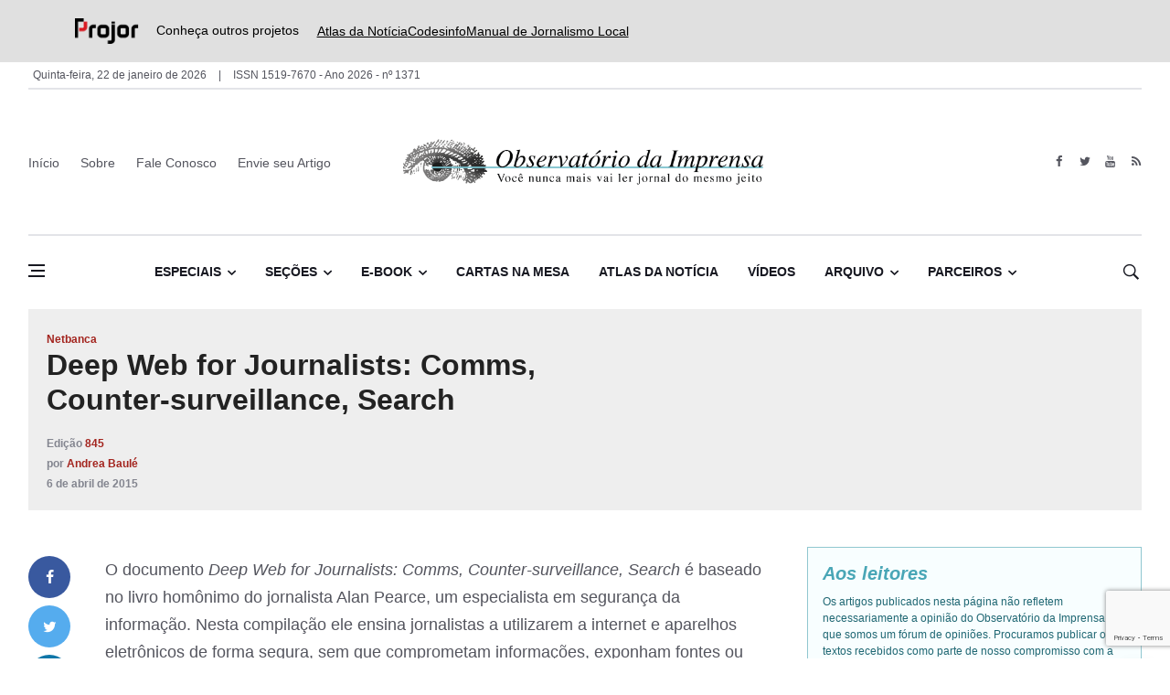

--- FILE ---
content_type: text/html; charset=UTF-8
request_url: https://www.observatoriodaimprensa.com.br/netbanca/deep-web-for-journalists-comms-counter-surveillance-search/
body_size: 16794
content:
<!DOCTYPE html>
<html lang="pt-br">
<head>
  
	<meta charset="UTF-8">
	
  <meta name="viewport" content="width=device-width, initial-scale=1">	

  <meta name='robots' content='index, follow, max-image-preview:large, max-snippet:-1, max-video-preview:-1' />

	<!-- This site is optimized with the Yoast SEO plugin v26.8 - https://yoast.com/product/yoast-seo-wordpress/ -->
	<title>Deep Web for Journalists: Comms, Counter-surveillance, Search | Observatório da Imprensa</title>
	<link rel="canonical" href="https://www.observatoriodaimprensa.com.br/netbanca/deep-web-for-journalists-comms-counter-surveillance-search/" />
	<meta property="og:locale" content="pt_BR" />
	<meta property="og:type" content="article" />
	<meta property="og:title" content="Deep Web for Journalists: Comms, Counter-surveillance, Search | Observatório da Imprensa" />
	<meta property="og:description" content="O documento Deep Web for Journalists: Comms, Counter-surveillance, Search é baseado no livro homônimo do jornalista Alan Pearce, um especialista em segurança da informação. Nesta compilação ele ensina jornalistas a utilizarem a internet e aparelhos eletrônicos de forma segura, sem que comprometam informações, exponham fontes ou se coloquem em posição vulnerável para vigilância (seja ela [&hellip;]" />
	<meta property="og:url" content="https://www.observatoriodaimprensa.com.br/netbanca/deep-web-for-journalists-comms-counter-surveillance-search/" />
	<meta property="og:site_name" content="Observatório da Imprensa" />
	<meta property="article:published_time" content="2015-04-06T17:52:43+00:00" />
	<meta property="article:modified_time" content="2015-05-27T21:29:25+00:00" />
	<meta name="author" content="Andrea Baulé" />
	<meta name="twitter:card" content="summary_large_image" />
	<meta name="twitter:label1" content="Escrito por" />
	<meta name="twitter:data1" content="Andrea Baulé" />
	<script type="application/ld+json" class="yoast-schema-graph">{"@context":"https://schema.org","@graph":[{"@type":"Article","@id":"https://www.observatoriodaimprensa.com.br/netbanca/deep-web-for-journalists-comms-counter-surveillance-search/#article","isPartOf":{"@id":"https://www.observatoriodaimprensa.com.br/netbanca/deep-web-for-journalists-comms-counter-surveillance-search/"},"author":{"name":"Andrea Baulé","@id":"https://www.observatoriodaimprensa.com.br/#/schema/person/acf5a9cb9055cdddd616a3282c490b93"},"headline":"Deep Web for Journalists: Comms, Counter-surveillance, Search","datePublished":"2015-04-06T17:52:43+00:00","dateModified":"2015-05-27T21:29:25+00:00","mainEntityOfPage":{"@id":"https://www.observatoriodaimprensa.com.br/netbanca/deep-web-for-journalists-comms-counter-surveillance-search/"},"wordCount":86,"commentCount":0,"publisher":{"@id":"https://www.observatoriodaimprensa.com.br/#organization"},"articleSection":["Netbanca"],"inLanguage":"pt-BR","potentialAction":[{"@type":"CommentAction","name":"Comment","target":["https://www.observatoriodaimprensa.com.br/netbanca/deep-web-for-journalists-comms-counter-surveillance-search/#respond"]}]},{"@type":"WebPage","@id":"https://www.observatoriodaimprensa.com.br/netbanca/deep-web-for-journalists-comms-counter-surveillance-search/","url":"https://www.observatoriodaimprensa.com.br/netbanca/deep-web-for-journalists-comms-counter-surveillance-search/","name":"Deep Web for Journalists: Comms, Counter-surveillance, Search | Observatório da Imprensa","isPartOf":{"@id":"https://www.observatoriodaimprensa.com.br/#website"},"datePublished":"2015-04-06T17:52:43+00:00","dateModified":"2015-05-27T21:29:25+00:00","breadcrumb":{"@id":"https://www.observatoriodaimprensa.com.br/netbanca/deep-web-for-journalists-comms-counter-surveillance-search/#breadcrumb"},"inLanguage":"pt-BR","potentialAction":[{"@type":"ReadAction","target":["https://www.observatoriodaimprensa.com.br/netbanca/deep-web-for-journalists-comms-counter-surveillance-search/"]}]},{"@type":"BreadcrumbList","@id":"https://www.observatoriodaimprensa.com.br/netbanca/deep-web-for-journalists-comms-counter-surveillance-search/#breadcrumb","itemListElement":[{"@type":"ListItem","position":1,"name":"Início","item":"https://www.observatoriodaimprensa.com.br/"},{"@type":"ListItem","position":2,"name":"Deep Web for Journalists: Comms, Counter-surveillance, Search"}]},{"@type":"WebSite","@id":"https://www.observatoriodaimprensa.com.br/#website","url":"https://www.observatoriodaimprensa.com.br/","name":"Observatório da Imprensa","description":"","publisher":{"@id":"https://www.observatoriodaimprensa.com.br/#organization"},"potentialAction":[{"@type":"SearchAction","target":{"@type":"EntryPoint","urlTemplate":"https://www.observatoriodaimprensa.com.br/?s={search_term_string}"},"query-input":{"@type":"PropertyValueSpecification","valueRequired":true,"valueName":"search_term_string"}}],"inLanguage":"pt-BR"},{"@type":"Organization","@id":"https://www.observatoriodaimprensa.com.br/#organization","name":"Observatório da Imprensa","url":"https://www.observatoriodaimprensa.com.br/","logo":{"@type":"ImageObject","inLanguage":"pt-BR","@id":"https://www.observatoriodaimprensa.com.br/#/schema/logo/image/","url":"https://www.observatoriodaimprensa.com.br/wp-content/uploads/2024/05/cropped-Positivo-3.png","contentUrl":"https://www.observatoriodaimprensa.com.br/wp-content/uploads/2024/05/cropped-Positivo-3.png","width":1234,"height":299,"caption":"Observatório da Imprensa"},"image":{"@id":"https://www.observatoriodaimprensa.com.br/#/schema/logo/image/"}},{"@type":"Person","@id":"https://www.observatoriodaimprensa.com.br/#/schema/person/acf5a9cb9055cdddd616a3282c490b93","name":"Andrea Baulé","image":{"@type":"ImageObject","inLanguage":"pt-BR","@id":"https://www.observatoriodaimprensa.com.br/#/schema/person/image/","url":"https://secure.gravatar.com/avatar/821c6e3f39a53257b6809ff6643c155b0f5d3c0a9f159c6bfa94919b3cbaee0b?s=96&d=mm&r=g","contentUrl":"https://secure.gravatar.com/avatar/821c6e3f39a53257b6809ff6643c155b0f5d3c0a9f159c6bfa94919b3cbaee0b?s=96&d=mm&r=g","caption":"Andrea Baulé"},"url":"https://www.observatoriodaimprensa.com.br/autor/andrea-baule/"}]}</script>
	<!-- / Yoast SEO plugin. -->


<link rel='dns-prefetch' href='//www.observatoriodaimprensa.com.br' />
<link rel="alternate" type="application/rss+xml" title="Feed de comentários para Observatório da Imprensa &raquo; Deep Web for Journalists: Comms, Counter-surveillance, Search" href="https://www.observatoriodaimprensa.com.br/netbanca/deep-web-for-journalists-comms-counter-surveillance-search/feed/" />
<link rel="alternate" title="oEmbed (JSON)" type="application/json+oembed" href="https://www.observatoriodaimprensa.com.br/wp-json/oembed/1.0/embed?url=https%3A%2F%2Fwww.observatoriodaimprensa.com.br%2Fnetbanca%2Fdeep-web-for-journalists-comms-counter-surveillance-search%2F" />
<link rel="alternate" title="oEmbed (XML)" type="text/xml+oembed" href="https://www.observatoriodaimprensa.com.br/wp-json/oembed/1.0/embed?url=https%3A%2F%2Fwww.observatoriodaimprensa.com.br%2Fnetbanca%2Fdeep-web-for-journalists-comms-counter-surveillance-search%2F&#038;format=xml" />
<style id='wp-img-auto-sizes-contain-inline-css' type='text/css'>
img:is([sizes=auto i],[sizes^="auto," i]){contain-intrinsic-size:3000px 1500px}
/*# sourceURL=wp-img-auto-sizes-contain-inline-css */
</style>
<style id='wp-emoji-styles-inline-css' type='text/css'>

	img.wp-smiley, img.emoji {
		display: inline !important;
		border: none !important;
		box-shadow: none !important;
		height: 1em !important;
		width: 1em !important;
		margin: 0 0.07em !important;
		vertical-align: -0.1em !important;
		background: none !important;
		padding: 0 !important;
	}
/*# sourceURL=wp-emoji-styles-inline-css */
</style>
<style id='wp-block-library-inline-css' type='text/css'>
:root{--wp-block-synced-color:#7a00df;--wp-block-synced-color--rgb:122,0,223;--wp-bound-block-color:var(--wp-block-synced-color);--wp-editor-canvas-background:#ddd;--wp-admin-theme-color:#007cba;--wp-admin-theme-color--rgb:0,124,186;--wp-admin-theme-color-darker-10:#006ba1;--wp-admin-theme-color-darker-10--rgb:0,107,160.5;--wp-admin-theme-color-darker-20:#005a87;--wp-admin-theme-color-darker-20--rgb:0,90,135;--wp-admin-border-width-focus:2px}@media (min-resolution:192dpi){:root{--wp-admin-border-width-focus:1.5px}}.wp-element-button{cursor:pointer}:root .has-very-light-gray-background-color{background-color:#eee}:root .has-very-dark-gray-background-color{background-color:#313131}:root .has-very-light-gray-color{color:#eee}:root .has-very-dark-gray-color{color:#313131}:root .has-vivid-green-cyan-to-vivid-cyan-blue-gradient-background{background:linear-gradient(135deg,#00d084,#0693e3)}:root .has-purple-crush-gradient-background{background:linear-gradient(135deg,#34e2e4,#4721fb 50%,#ab1dfe)}:root .has-hazy-dawn-gradient-background{background:linear-gradient(135deg,#faaca8,#dad0ec)}:root .has-subdued-olive-gradient-background{background:linear-gradient(135deg,#fafae1,#67a671)}:root .has-atomic-cream-gradient-background{background:linear-gradient(135deg,#fdd79a,#004a59)}:root .has-nightshade-gradient-background{background:linear-gradient(135deg,#330968,#31cdcf)}:root .has-midnight-gradient-background{background:linear-gradient(135deg,#020381,#2874fc)}:root{--wp--preset--font-size--normal:16px;--wp--preset--font-size--huge:42px}.has-regular-font-size{font-size:1em}.has-larger-font-size{font-size:2.625em}.has-normal-font-size{font-size:var(--wp--preset--font-size--normal)}.has-huge-font-size{font-size:var(--wp--preset--font-size--huge)}.has-text-align-center{text-align:center}.has-text-align-left{text-align:left}.has-text-align-right{text-align:right}.has-fit-text{white-space:nowrap!important}#end-resizable-editor-section{display:none}.aligncenter{clear:both}.items-justified-left{justify-content:flex-start}.items-justified-center{justify-content:center}.items-justified-right{justify-content:flex-end}.items-justified-space-between{justify-content:space-between}.screen-reader-text{border:0;clip-path:inset(50%);height:1px;margin:-1px;overflow:hidden;padding:0;position:absolute;width:1px;word-wrap:normal!important}.screen-reader-text:focus{background-color:#ddd;clip-path:none;color:#444;display:block;font-size:1em;height:auto;left:5px;line-height:normal;padding:15px 23px 14px;text-decoration:none;top:5px;width:auto;z-index:100000}html :where(.has-border-color){border-style:solid}html :where([style*=border-top-color]){border-top-style:solid}html :where([style*=border-right-color]){border-right-style:solid}html :where([style*=border-bottom-color]){border-bottom-style:solid}html :where([style*=border-left-color]){border-left-style:solid}html :where([style*=border-width]){border-style:solid}html :where([style*=border-top-width]){border-top-style:solid}html :where([style*=border-right-width]){border-right-style:solid}html :where([style*=border-bottom-width]){border-bottom-style:solid}html :where([style*=border-left-width]){border-left-style:solid}html :where(img[class*=wp-image-]){height:auto;max-width:100%}:where(figure){margin:0 0 1em}html :where(.is-position-sticky){--wp-admin--admin-bar--position-offset:var(--wp-admin--admin-bar--height,0px)}@media screen and (max-width:600px){html :where(.is-position-sticky){--wp-admin--admin-bar--position-offset:0px}}
/*wp_block_styles_on_demand_placeholder:69724c2995611*/
/*# sourceURL=wp-block-library-inline-css */
</style>
<style id='classic-theme-styles-inline-css' type='text/css'>
/*! This file is auto-generated */
.wp-block-button__link{color:#fff;background-color:#32373c;border-radius:9999px;box-shadow:none;text-decoration:none;padding:calc(.667em + 2px) calc(1.333em + 2px);font-size:1.125em}.wp-block-file__button{background:#32373c;color:#fff;text-decoration:none}
/*# sourceURL=/wp-includes/css/classic-themes.min.css */
</style>
<link rel='stylesheet' id='contact-form-7-css' href='https://www.observatoriodaimprensa.com.br/wp-content/plugins/contact-form-7/includes/css/styles.css?ver=6.1.4' type='text/css' media='all' />
<link rel='stylesheet' id='bootstrap-css' href='https://www.observatoriodaimprensa.com.br/wp-content/themes/projor/dist/css/bootstrap.min.css?ver=a9faa02c2ca42de0cb39dd19459f7f6f' type='text/css' media='all' />
<link rel='stylesheet' id='font-icon-css' href='https://www.observatoriodaimprensa.com.br/wp-content/themes/projor/dist/css/font-icons.css?ver=a9faa02c2ca42de0cb39dd19459f7f6f' type='text/css' media='all' />
<link rel='stylesheet' id='main-style-css' href='https://www.observatoriodaimprensa.com.br/wp-content/themes/projor/dist/css/style.css?ver=1.6' type='text/css' media='all' />
<link rel='stylesheet' id='cf7cf-style-css' href='https://www.observatoriodaimprensa.com.br/wp-content/plugins/cf7-conditional-fields/style.css?ver=2.6.7' type='text/css' media='all' />
<script type="text/javascript" src="https://www.observatoriodaimprensa.com.br/wp-includes/js/jquery/jquery.min.js?ver=3.7.1" id="jquery-core-js"></script>
<script type="text/javascript" src="https://www.observatoriodaimprensa.com.br/wp-includes/js/jquery/jquery-migrate.min.js?ver=3.4.1" id="jquery-migrate-js"></script>
<link rel="https://api.w.org/" href="https://www.observatoriodaimprensa.com.br/wp-json/" /><link rel="alternate" title="JSON" type="application/json" href="https://www.observatoriodaimprensa.com.br/wp-json/wp/v2/posts/147207" /><link rel="EditURI" type="application/rsd+xml" title="RSD" href="https://www.observatoriodaimprensa.com.br/xmlrpc.php?rsd" />

<link rel='shortlink' href='https://www.observatoriodaimprensa.com.br/?p=147207' />
<link rel="icon" href="https://www.observatoriodaimprensa.com.br/wp-content/uploads/2024/05/cropped-Positivo-4-32x32.png" sizes="32x32" />
<link rel="icon" href="https://www.observatoriodaimprensa.com.br/wp-content/uploads/2024/05/cropped-Positivo-4-192x192.png" sizes="192x192" />
<link rel="apple-touch-icon" href="https://www.observatoriodaimprensa.com.br/wp-content/uploads/2024/05/cropped-Positivo-4-180x180.png" />
<meta name="msapplication-TileImage" content="https://www.observatoriodaimprensa.com.br/wp-content/uploads/2024/05/cropped-Positivo-4-270x270.png" />
		<style type="text/css" id="wp-custom-css">
			.post-list-small__body > p {
    line-height: 18px;
    margin-top: 5px;
}
.entry__article {
    word-break: break-word;
}

.nav__dropdown-menu {
	white-space: normal;
}

.wp-caption {
    background: #fff;
    border: 1px solid #f0f0f0;
    max-width: 96%;
    padding: 5px 3px 10px;
    text-align: center;
}

.wp-caption.alignleft {
    margin: 1px 60px 20px 0;
}

.mb-24 {
	display: none;
}

.partners-section {
    margin: 0 0 0px;
}

/** top bar **/
.top-header {
    background-color: #e0e0e0;
    padding: 20px 20px;
    display: flex;
    justify-content: center;
}

.top-header-content {
    display: flex;
    align-items: center;
    width: 90%;
    max-width: 1200px;
}

.logo-link img {
    height: 28px;
    vertical-align: middle;
}

.projetos-texto {
    margin-left: 15px;
    margin-right: 20px;
    font-size: 14px;
    color: black;
    font-family: inherit;
}

.top-header-links {
    display: flex;
    gap: 30px;
}

.top-header-links a {
    text-decoration: underline; /* Adicionando sublinhado */
    color: black;
    font-size: 14px;
    font-family: inherit;
}

/* Ajustes para mobile */
@media (max-width: 768px) {
    .top-header {
        padding: 10px;
        justify-content: flex-start;
    }

    .top-header-content {
        flex-direction: column;
        align-items: flex-start;
        text-align: left;
        width: 100%;
        padding-left: 20px; /* Alinhado com CodesInfo */
    }

    /* Agrupa a logo e o texto em uma única linha */
    .logo-container {
        display: flex;
        align-items: center;
        gap: 10px; /* Espaçamento entre a logo e o texto */
    }

    .projetos-texto {
        margin: 0;
        font-size: 14px;
        white-space: nowrap; /* Evita quebra de linha */
    }

    .top-header-links {
        display: grid;
        grid-template-columns: repeat(2, auto);
        gap: 10px;
        margin-top: 10px; /* Espaço entre os links e o texto */
    }

    .top-header-links a:last-child {
        grid-column: span 2;
    }
}
.entry__article ul {
    line-height: 30px;
    font-size: 18px;
}


		</style>
		<style id="kirki-inline-styles"></style>  

<!-- Google tag (gtag.js) -->
<script async src="https://www.googletagmanager.com/gtag/js?id=G-YE5PLYKE5D"></script>
<script>
  window.dataLayer = window.dataLayer || [];
  function gtag(){dataLayer.push(arguments);}
  gtag('js', new Date());

  gtag('config', 'G-YE5PLYKE5D');
</script>

  <!-- Lazyload (must be placed in head in order to work) -->
  <script src="https://www.observatoriodaimprensa.com.br/wp-content/themes/projor/dist/js/lazysizes.min.js"></script>  
  
</head>

<body class="home style-politics wp-singular post-template-default single single-post postid-147207 single-format-standard wp-custom-logo wp-theme-projor">
  <!-- Google Tag Manager (noscript) -->
  <noscript><iframe src="https://www.googletagmanager.com/ns.html?id=GTM-PTTVWJV"
  height="0" width="0" style="display:none;visibility:hidden"></iframe></noscript>
  <!-- End Google Tag Manager (noscript) -->
  <!-- Preloader -->
  <div class="loader-mask">
    <div class="loader">
      <div></div>
    </div>
  </div>

  <!-- Bg Overlay -->
  <div class="content-overlay"></div>
    <!-- Sidenav -->    
  <header class="sidenav" id="sidenav">

    <!-- close -->
    <div class="sidenav__close">
      <button class="sidenav__close-button" id="sidenav__close-button" aria-label="close sidenav">
        <i class="ui-close sidenav__close-icon"></i>
      </button>
    </div>
    
    <!-- Nav -->
    <nav class="sidenav__menu-container">
    <ul id="menu-menu-lateral" class="sidenav__menu"><li id="menu-item-236446" class="menu-item menu-item-type-post_type menu-item-object-page menu-item-236446"><a class="sidenav__menu-url" href="https://www.observatoriodaimprensa.com.br/sobre/">Sobre</a></li>
<li id="menu-item-236412" class="menu-item menu-item-type-post_type menu-item-object-page menu-item-236412"><a class="sidenav__menu-url" href="https://www.observatoriodaimprensa.com.br/envie-seu-artigo/">Envie seu artigo</a></li>
<li id="menu-item-236445" class="menu-item menu-item-type-post_type menu-item-object-page menu-item-236445"><a class="sidenav__menu-url" href="https://www.observatoriodaimprensa.com.br/contato/">Fale Conosco</a></li>
<li id="menu-item-238196" class="menu-item menu-item-type-custom menu-item-object-custom menu-item-has-children menu-item-238196"><a class="sidenav__menu-url" href="#">Especiais</a>
<button class="sidenav__menu-toggle" aria-haspopup="true" aria-label="Open dropdown"><i class="ui-arrow-down"></i></button><ul class="sidenav__menu-dropdown">
	<li id="menu-item-238179" class="menu-item menu-item-type-taxonomy menu-item-object-category menu-item-238179"><a class="sidenav__menu-url" href="https://www.observatoriodaimprensa.com.br/category/coronavirus/">Coronavírus</a></li>
	<li id="menu-item-238180" class="menu-item menu-item-type-taxonomy menu-item-object-category menu-item-238180"><a class="sidenav__menu-url" href="https://www.observatoriodaimprensa.com.br/category/educacao-e-cidadania/">Educação e Cidadania</a></li>
	<li id="menu-item-238181" class="menu-item menu-item-type-taxonomy menu-item-object-category menu-item-238181"><a class="sidenav__menu-url" href="https://www.observatoriodaimprensa.com.br/category/equidade-racial/">Equidade Racial</a></li>
	<li id="menu-item-238182" class="menu-item menu-item-type-taxonomy menu-item-object-category menu-item-238182"><a class="sidenav__menu-url" href="https://www.observatoriodaimprensa.com.br/category/genero-e-inclusao/">Gênero e Inclusão</a></li>
	<li id="menu-item-238183" class="menu-item menu-item-type-taxonomy menu-item-object-category menu-item-238183"><a class="sidenav__menu-url" href="https://www.observatoriodaimprensa.com.br/category/liberdade-de-expressao/">Liberdade de Expressão</a></li>
	<li id="menu-item-238184" class="menu-item menu-item-type-taxonomy menu-item-object-category menu-item-238184"><a class="sidenav__menu-url" href="https://www.observatoriodaimprensa.com.br/category/mudancas-climaticas/">Mudanças Climáticas</a></li>
	<li id="menu-item-238185" class="menu-item menu-item-type-taxonomy menu-item-object-category menu-item-238185"><a class="sidenav__menu-url" href="https://www.observatoriodaimprensa.com.br/category/sistemas-alimentares/">Sistemas alimentares</a></li>
</ul>
</li>
<li id="menu-item-236414" class="menu-item menu-item-type-custom menu-item-object-custom menu-item-has-children menu-item-236414"><a class="sidenav__menu-url" href="#">Seções</a>
<button class="sidenav__menu-toggle" aria-haspopup="true" aria-label="Open dropdown"><i class="ui-arrow-down"></i></button><ul class="sidenav__menu-dropdown">
	<li id="menu-item-236425" class="menu-item menu-item-type-taxonomy menu-item-object-category menu-item-236425"><a class="sidenav__menu-url" href="https://www.observatoriodaimprensa.com.br/category/armazem-literario/">Armazém Literário</a></li>
	<li id="menu-item-236421" class="menu-item menu-item-type-taxonomy menu-item-object-category menu-item-236421"><a class="sidenav__menu-url" href="https://www.observatoriodaimprensa.com.br/category/educacao-e-cidadania/caderno-da-cidadania/">Caderno da Cidadania</a></li>
	<li id="menu-item-236426" class="menu-item menu-item-type-taxonomy menu-item-object-category menu-item-236426"><a class="sidenav__menu-url" href="https://www.observatoriodaimprensa.com.br/category/circo-da-noticia/">Circo da Notícia</a></li>
	<li id="menu-item-236424" class="menu-item menu-item-type-taxonomy menu-item-object-category menu-item-236424"><a class="sidenav__menu-url" href="https://www.observatoriodaimprensa.com.br/category/diretorio-academico/">Diretório Acadêmico</a></li>
	<li id="menu-item-236423" class="menu-item menu-item-type-taxonomy menu-item-object-category menu-item-236423"><a class="sidenav__menu-url" href="https://www.observatoriodaimprensa.com.br/category/e-noticias/">E-Notícias</a></li>
	<li id="menu-item-236416" class="menu-item menu-item-type-taxonomy menu-item-object-category menu-item-236416"><a class="sidenav__menu-url" href="https://www.observatoriodaimprensa.com.br/category/entre-aspas/">Entre Aspas</a></li>
	<li id="menu-item-236417" class="menu-item menu-item-type-taxonomy menu-item-object-category menu-item-236417"><a class="sidenav__menu-url" href="https://www.observatoriodaimprensa.com.br/category/feitos-desfeitas/">Feitos &#038; Desfeitas</a></li>
	<li id="menu-item-236419" class="menu-item menu-item-type-taxonomy menu-item-object-category menu-item-236419"><a class="sidenav__menu-url" href="https://www.observatoriodaimprensa.com.br/category/imprensa-em-questao/">Imprensa em Questão</a></li>
	<li id="menu-item-236422" class="menu-item menu-item-type-taxonomy menu-item-object-category menu-item-236422"><a class="sidenav__menu-url" href="https://www.observatoriodaimprensa.com.br/category/interesse-publico/">Interesse Público</a></li>
	<li id="menu-item-236418" class="menu-item menu-item-type-taxonomy menu-item-object-category menu-item-236418"><a class="sidenav__menu-url" href="https://www.observatoriodaimprensa.com.br/category/jornal-de-debates/">Jornal de Debates</a></li>
	<li id="menu-item-236427" class="menu-item menu-item-type-taxonomy menu-item-object-category menu-item-236427"><a class="sidenav__menu-url" href="https://www.observatoriodaimprensa.com.br/category/memoria/">Memória</a></li>
	<li id="menu-item-236415" class="menu-item menu-item-type-taxonomy menu-item-object-category menu-item-236415"><a class="sidenav__menu-url" href="https://www.observatoriodaimprensa.com.br/category/monitor-da-imprensa/">Monitor da Imprensa</a></li>
	<li id="menu-item-236428" class="menu-item menu-item-type-taxonomy menu-item-object-category current-post-ancestor current-menu-parent current-post-parent menu-item-236428"><a class="sidenav__menu-url" href="https://www.observatoriodaimprensa.com.br/category/netbanca/">Netbanca</a></li>
	<li id="menu-item-236429" class="menu-item menu-item-type-taxonomy menu-item-object-category menu-item-236429"><a class="sidenav__menu-url" href="https://www.observatoriodaimprensa.com.br/category/tv-em-questao/">Tv em Questão</a></li>
	<li id="menu-item-236420" class="menu-item menu-item-type-taxonomy menu-item-object-category menu-item-236420"><a class="sidenav__menu-url" href="https://www.observatoriodaimprensa.com.br/category/voz-dos-ouvidores/">Voz dos Ouvidores</a></li>
</ul>
</li>
<li id="menu-item-236432" class="menu-item menu-item-type-post_type menu-item-object-post menu-item-236432"><a class="sidenav__menu-url" href="https://www.observatoriodaimprensa.com.br/memoria/e-book-uma-antologia-de-critica-de-midia-no-brasil-de-1996-a-2018-reune-textos-do-observatorio-da-imprensa/">E-book</a></li>
<li id="menu-item-236430" class="menu-item menu-item-type-taxonomy menu-item-object-category menu-item-236430"><a class="sidenav__menu-url" href="https://www.observatoriodaimprensa.com.br/category/atlas-da-noticia/">Atlas da Notícia</a></li>
<li id="menu-item-236431" class="menu-item menu-item-type-taxonomy menu-item-object-category menu-item-236431"><a class="sidenav__menu-url" href="https://www.observatoriodaimprensa.com.br/category/cartas-na-mesa/">Cartas na Mesa</a></li>
<li id="menu-item-236444" class="menu-item menu-item-type-custom menu-item-object-custom menu-item-236444"><a class="sidenav__menu-url" href="http://www.observatoriodaimprensa.com.br/videos/">Vídeos</a></li>
<li id="menu-item-236443" class="menu-item menu-item-type-custom menu-item-object-custom menu-item-has-children menu-item-236443"><a class="sidenav__menu-url" href="#">Arquivo</a>
<button class="sidenav__menu-toggle" aria-haspopup="true" aria-label="Open dropdown"><i class="ui-arrow-down"></i></button><ul class="sidenav__menu-dropdown">
	<li id="menu-item-236438" class="menu-item menu-item-type-custom menu-item-object-custom menu-item-236438"><a class="sidenav__menu-url" href="http://www.observatoriodaimprensa.com.br/codigo-aberto/">Código Aberto</a></li>
	<li id="menu-item-236437" class="menu-item menu-item-type-custom menu-item-object-custom menu-item-236437"><a class="sidenav__menu-url" href="http://www.observatoriodaimprensa.com.br/oitv/">OI TV</a></li>
	<li id="menu-item-236439" class="menu-item menu-item-type-custom menu-item-object-custom menu-item-236439"><a class="sidenav__menu-url" href="http://www.observatoriodaimprensa.com.br/radio/">OI na Rádio</a></li>
</ul>
</li>
<li id="menu-item-236442" class="menu-item menu-item-type-custom menu-item-object-custom menu-item-has-children menu-item-236442"><a class="sidenav__menu-url" href="#">Parceiros</a>
<button class="sidenav__menu-toggle" aria-haspopup="true" aria-label="Open dropdown"><i class="ui-arrow-down"></i></button><ul class="sidenav__menu-dropdown">
	<li id="menu-item-238188" class="menu-item menu-item-type-custom menu-item-object-custom menu-item-238188"><a target="_blank" class="sidenav__menu-url" href="https://apublica.org/">Agência Pública</a></li>
	<li id="menu-item-238189" class="menu-item menu-item-type-custom menu-item-object-custom menu-item-238189"><a target="_blank" class="sidenav__menu-url" href="#">Columbia Journalism Rev.</a></li>
	<li id="menu-item-238190" class="menu-item menu-item-type-custom menu-item-object-custom menu-item-238190"><a target="_blank" class="sidenav__menu-url" href="https://knightcenter.utexas.edu/pt-br/">Jornalismo nas Américas</a></li>
	<li id="menu-item-238191" class="menu-item menu-item-type-custom menu-item-object-custom menu-item-238191"><a target="_blank" class="sidenav__menu-url" href="http://www.labjor.unicamp.br/">Labjor</a></li>
	<li id="menu-item-238192" class="menu-item menu-item-type-custom menu-item-object-custom menu-item-238192"><a target="_blank" class="sidenav__menu-url" href="http://objethos.wordpress.com/">objETHOS</a></li>
	<li id="menu-item-238193" class="menu-item menu-item-type-custom menu-item-object-custom menu-item-238193"><a target="_blank" class="sidenav__menu-url" href="https://www.facebook.com/redecomciencia/">RedeComCiência</a></li>
</ul>
</li>
</ul>    </nav>

    <div class="socials sidenav__socials"> 
    <a href="https://www.facebook.com/Site.ObservatoriodaImprensa" class="social social-facebook" aria-label="facebook"><i class="ui-facebook"></i></a>

<a href="http://twitter.com/observatorio" class="social social-twitter" aria-label="twitter"><i class="ui-twitter"></i></a>


<a href="https://www.youtube.com/channel/UC-XbmQQGUosEUaA0Hx0PDYw/videos" class="social social-youtube" aria-label="youtube"><i class="ui-youtube"></i></a>

<a href="http://rss.observatoriodaimprensa.com.br/feed" class="social social-rss" aria-label="feed"><i class="ui-rss"></i></a>
    </div>
  </header> <!-- end sidenav -->

  <main class="main oh" id="main">    

  <div class="top-header">
    <div class="top-header-content">
        <div class="logo-container">
            <a href="https://www.projor.org.br/" target="_blank" rel="noopener noreferrer" class="logo-link">
                <img src="https://www.observatoriodaimprensa.com.br/wp-content/uploads/2025/07/logo-final-projor-1-1.png" alt="Logo Projor">
            </a>
            <span class="projetos-texto">Conheça outros projetos</span>
        </div>
        <div class="top-header-links">
            <a href="https://atlas.jor.br/" target="_blank" rel="noopener noreferrer">Atlas da Notícia</a>
            <a href="https://codesinfo.com.br/" target="_blank" rel="noopener noreferrer">Codesinfo</a>
            <a href="https://www.manualdejornalismolocal.com.br/" target="_blank" rel="noopener noreferrer">Manual de Jornalismo Local</a>
        </div>
    </div>
</div>






<div class="container">

  <div class="topbar">
    <div class="topbar-info">
      <span>
        Quinta-feira, 22 de janeiro de 2026      </span>
      <span>
        ISSN 1519-7670 - Ano 2026 - nº 1371        
      </span>
    </div>
</div>

 <!--   <div class="topbar-logo">
      <a href="https://www.projor.org.br/" target="_blank">
        <img height="35" src="http://observatoriodaimprensa.com.br/wp-content/themes/observatorio/images/logo_projor_final.png" alt="">
      </a>
    </div> -->
  </div> 

</div>

  

<!-- Header -->
<header class="header d-lg-block d-none">
  <div class="container">
    <div class="flex-parent">
  
      <!-- Menu -->
<nav class="flex-child header__menu d-none d-lg-block">

  <ul id="menu-topo" class="header__menu-list"><li id="menu-item-235635" class="menu-item menu-item-type-custom menu-item-object-custom menu-item-home menu-item-235635"><a href="http://www.observatoriodaimprensa.com.br">Início</a></li>
<li id="menu-item-235632" class="menu-item menu-item-type-post_type menu-item-object-page menu-item-235632"><a href="https://www.observatoriodaimprensa.com.br/sobre/">Sobre</a></li>
<li id="menu-item-235633" class="menu-item menu-item-type-post_type menu-item-object-page menu-item-235633"><a href="https://www.observatoriodaimprensa.com.br/contato/">Fale Conosco</a></li>
<li id="menu-item-235656" class="menu-item menu-item-type-post_type menu-item-object-page menu-item-235656"><a href="https://www.observatoriodaimprensa.com.br/envie-seu-artigo/">Envie seu Artigo</a></li>
</ul>
</nav> <!-- end menu -->
      <div class="flex-child text-center">
        <!-- Logo -->
        <a href="https://www.observatoriodaimprensa.com.br" class="logo">          
          <a href="https://www.observatoriodaimprensa.com.br/" class="custom-logo-link" rel="home"><img width="1234" height="299" src="https://www.observatoriodaimprensa.com.br/wp-content/uploads/2024/05/cropped-Positivo-3.png" class="custom-logo" alt="Observatório da Imprensa" decoding="async" fetchpriority="high" srcset="https://www.observatoriodaimprensa.com.br/wp-content/uploads/2024/05/cropped-Positivo-3.png 1234w, https://www.observatoriodaimprensa.com.br/wp-content/uploads/2024/05/cropped-Positivo-3-300x73.png 300w, https://www.observatoriodaimprensa.com.br/wp-content/uploads/2024/05/cropped-Positivo-3-1024x248.png 1024w, https://www.observatoriodaimprensa.com.br/wp-content/uploads/2024/05/cropped-Positivo-3-768x186.png 768w" sizes="(max-width: 1234px) 100vw, 1234px" /></a>        </a>
      </div>

      <!-- Socials -->
      <div class="flex-child">
        <div class="socials socials--nobase socials--dark justify-content-end"> 
          <a href="https://www.facebook.com/Site.ObservatoriodaImprensa" class="social social-facebook" aria-label="facebook"><i class="ui-facebook"></i></a>

<a href="http://twitter.com/observatorio" class="social social-twitter" aria-label="twitter"><i class="ui-twitter"></i></a>


<a href="https://www.youtube.com/channel/UC-XbmQQGUosEUaA0Hx0PDYw/videos" class="social social-youtube" aria-label="youtube"><i class="ui-youtube"></i></a>

<a href="http://rss.observatoriodaimprensa.com.br/feed" class="social social-rss" aria-label="feed"><i class="ui-rss"></i></a>
        </div>
      </div>

    </div>
  </div> <!-- end container -->
</header> <!-- end header -->   

<!-- Navigation -->
<header class="nav nav--1">
  <div class="nav__holder nav--sticky">
    <div class="container relative">
      <div class="flex-parent">

        <div class="flex-child">
          <!-- Side Menu Button -->
          <button class="nav-icon-toggle" id="nav-icon-toggle" aria-label="Abrir menu lateral">
            <span class="nav-icon-toggle__box">
              <span class="nav-icon-toggle__inner"></span>
            </span>
          </button>
        </div>            

        <!-- Nav-wrap -->
<nav class="flex-child nav__wrap d-none d-lg-block">    
    <ul id="menu-menu" class="nav__menu"><li id="menu-item-238167" class="menu-item menu-item-type-custom menu-item-object-custom nav__dropdown menu-item-238167"><a href="#">Especiais</a>
<ul class="nav__dropdown-menu">
	<li id="menu-item-238148" class="menu-item menu-item-type-taxonomy menu-item-object-category menu-item-238148"><a href="https://www.observatoriodaimprensa.com.br/category/coronavirus/">Coronavírus</a></li>
	<li id="menu-item-238149" class="menu-item menu-item-type-taxonomy menu-item-object-category menu-item-238149"><a href="https://www.observatoriodaimprensa.com.br/category/educacao-e-cidadania/">Educação e Cidadania</a></li>
	<li id="menu-item-238142" class="menu-item menu-item-type-taxonomy menu-item-object-category menu-item-238142"><a href="https://www.observatoriodaimprensa.com.br/category/equidade-racial/">Equidade Racial</a></li>
	<li id="menu-item-238154" class="menu-item menu-item-type-taxonomy menu-item-object-category menu-item-238154"><a href="https://www.observatoriodaimprensa.com.br/category/genero-e-inclusao/">Gênero e Inclusão</a></li>
	<li id="menu-item-238155" class="menu-item menu-item-type-taxonomy menu-item-object-category menu-item-238155"><a href="https://www.observatoriodaimprensa.com.br/category/liberdade-de-expressao/">Liberdade de Expressão</a></li>
	<li id="menu-item-238144" class="menu-item menu-item-type-taxonomy menu-item-object-category menu-item-238144"><a href="https://www.observatoriodaimprensa.com.br/category/mudancas-climaticas/">Mudanças Climáticas</a></li>
	<li id="menu-item-238141" class="menu-item menu-item-type-taxonomy menu-item-object-category menu-item-238141"><a href="https://www.observatoriodaimprensa.com.br/category/sistemas-alimentares/">Sistemas alimentares</a></li>
</ul>
</li>
<li id="menu-item-230341" class="menu-item menu-item-type-custom menu-item-object-custom nav__dropdown menu-item-230341"><a href="#">Seções</a>
<ul class="nav__dropdown-menu">
	<li id="menu-item-230352" class="menu-item menu-item-type-taxonomy menu-item-object-category menu-item-230352"><a href="https://www.observatoriodaimprensa.com.br/category/armazem-literario/">Armazém Literário</a></li>
	<li id="menu-item-230349" class="menu-item menu-item-type-taxonomy menu-item-object-category menu-item-230349"><a href="https://www.observatoriodaimprensa.com.br/category/educacao-e-cidadania/caderno-da-cidadania/">Caderno da Cidadania</a></li>
	<li id="menu-item-230353" class="menu-item menu-item-type-taxonomy menu-item-object-category menu-item-230353"><a href="https://www.observatoriodaimprensa.com.br/category/circo-da-noticia/">Circo da Notícia</a></li>
	<li id="menu-item-230354" class="menu-item menu-item-type-taxonomy menu-item-object-category menu-item-230354"><a href="https://www.observatoriodaimprensa.com.br/category/diretorio-academico/">Diretório Acadêmico</a></li>
	<li id="menu-item-230351" class="menu-item menu-item-type-taxonomy menu-item-object-category menu-item-230351"><a href="https://www.observatoriodaimprensa.com.br/category/e-noticias/">E-Notícias</a></li>
	<li id="menu-item-230343" class="menu-item menu-item-type-taxonomy menu-item-object-category menu-item-230343"><a href="https://www.observatoriodaimprensa.com.br/category/entre-aspas/">Entre Aspas</a></li>
	<li id="menu-item-230345" class="menu-item menu-item-type-taxonomy menu-item-object-category menu-item-230345"><a href="https://www.observatoriodaimprensa.com.br/category/feitos-desfeitas/">Feitos &amp; Desfeitas</a></li>
	<li id="menu-item-230347" class="menu-item menu-item-type-taxonomy menu-item-object-category menu-item-230347"><a href="https://www.observatoriodaimprensa.com.br/category/imprensa-em-questao/">Imprensa em Questão</a></li>
	<li id="menu-item-230350" class="menu-item menu-item-type-taxonomy menu-item-object-category menu-item-230350"><a href="https://www.observatoriodaimprensa.com.br/category/interesse-publico/">Interesse Público</a></li>
	<li id="menu-item-230346" class="menu-item menu-item-type-taxonomy menu-item-object-category menu-item-230346"><a href="https://www.observatoriodaimprensa.com.br/category/jornal-de-debates/">Jornal de Debates</a></li>
	<li id="menu-item-230357" class="menu-item menu-item-type-taxonomy menu-item-object-category menu-item-230357"><a href="https://www.observatoriodaimprensa.com.br/category/memoria/">Memória</a></li>
	<li id="menu-item-230342" class="menu-item menu-item-type-taxonomy menu-item-object-category menu-item-230342"><a href="https://www.observatoriodaimprensa.com.br/category/monitor-da-imprensa/">Monitor da Imprensa</a></li>
	<li id="menu-item-230356" class="menu-item menu-item-type-taxonomy menu-item-object-category current-post-ancestor current-menu-parent current-post-parent menu-item-230356"><a href="https://www.observatoriodaimprensa.com.br/category/netbanca/">Netbanca</a></li>
	<li id="menu-item-230355" class="menu-item menu-item-type-taxonomy menu-item-object-category menu-item-230355"><a href="https://www.observatoriodaimprensa.com.br/category/tv-em-questao/">Tv em Questão</a></li>
	<li id="menu-item-230348" class="menu-item menu-item-type-taxonomy menu-item-object-category menu-item-230348"><a href="https://www.observatoriodaimprensa.com.br/category/voz-dos-ouvidores/">Voz dos Ouvidores</a></li>
</ul>
</li>
<li id="menu-item-244792" class="menu-item menu-item-type-custom menu-item-object-custom nav__dropdown menu-item-244792"><a href="#">E-book</a>
<ul class="nav__dropdown-menu">
	<li id="menu-item-230340" class="menu-item menu-item-type-post_type menu-item-object-post menu-item-230340"><a href="https://www.observatoriodaimprensa.com.br/memoria/e-book-uma-antologia-de-critica-de-midia-no-brasil-de-1996-a-2018-reune-textos-do-observatorio-da-imprensa/">Uma antologia de crítica de mídia no Brasil de 1996 a 2018</a></li>
	<li id="menu-item-244859" class="menu-item menu-item-type-post_type menu-item-object-post menu-item-244859"><a href="https://www.observatoriodaimprensa.com.br/ecossistemas-de-informacao-da-amazonia/projeto-ecossistemas-de-informacao-na-amazonia-ganha-versao-em-e-book/">Ecossistemas de Informação na Amazônia</a></li>
	<li id="menu-item-254431" class="menu-item menu-item-type-post_type menu-item-object-post menu-item-254431"><a href="https://www.observatoriodaimprensa.com.br/eleicoes-municipais/manual-gpi-de-eleicoes-municipais/">Manual GPI de Eleições Municipais</a></li>
</ul>
</li>
<li id="menu-item-235660" class="menu-item menu-item-type-taxonomy menu-item-object-category menu-item-235660"><a href="https://www.observatoriodaimprensa.com.br/category/cartas-na-mesa/">Cartas na Mesa</a></li>
<li id="menu-item-235662" class="menu-item menu-item-type-taxonomy menu-item-object-category menu-item-235662"><a href="https://www.observatoriodaimprensa.com.br/category/atlas-da-noticia/">Atlas da Notícia</a></li>
<li id="menu-item-230362" class="menu-item menu-item-type-custom menu-item-object-custom menu-item-230362"><a href="http://www.observatoriodaimprensa.com.br/videos/">Vídeos</a></li>
<li id="menu-item-230369" class="menu-item menu-item-type-custom menu-item-object-custom nav__dropdown menu-item-230369"><a href="#">Arquivo</a>
<ul class="nav__dropdown-menu">
	<li id="menu-item-230372" class="menu-item menu-item-type-custom menu-item-object-custom menu-item-230372"><a href="http://www.observatoriodaimprensa.com.br/codigo-aberto/">Código Aberto</a></li>
	<li id="menu-item-230358" class="menu-item menu-item-type-custom menu-item-object-custom menu-item-230358"><a href="http://www.observatoriodaimprensa.com.br/oitv/">OI na TV</a></li>
	<li id="menu-item-230365" class="menu-item menu-item-type-custom menu-item-object-custom menu-item-230365"><a href="http://www.observatoriodaimprensa.com.br/radio/">OI na Rádio</a></li>
</ul>
</li>
<li id="menu-item-235629" class="menu-item menu-item-type-custom menu-item-object-custom nav__dropdown menu-item-235629"><a href="#">Parceiros</a>
<ul class="nav__dropdown-menu">
	<li id="menu-item-238166" class="menu-item menu-item-type-custom menu-item-object-custom menu-item-238166"><a target="_blank" href="http://www.observatoriodaimprensa.com.br/category/edicao-brasileira-da-columbia-journalism-review/">Columbia Journalism Rev.</a></li>
	<li id="menu-item-238162" class="menu-item menu-item-type-custom menu-item-object-custom menu-item-238162"><a target="_blank" href="https://apublica.org/">Agência Pública</a></li>
	<li id="menu-item-238164" class="menu-item menu-item-type-custom menu-item-object-custom menu-item-238164"><a target="_blank" href="https://knightcenter.utexas.edu/pt-br/">Jornalismo nas Américas</a></li>
	<li id="menu-item-238165" class="menu-item menu-item-type-custom menu-item-object-custom menu-item-238165"><a target="_blank" href="http://www.labjor.unicamp.br/">Labjor</a></li>
	<li id="menu-item-230368" class="menu-item menu-item-type-custom menu-item-object-custom menu-item-230368"><a target="_blank" href="http://objethos.wordpress.com/">objETHOS</a></li>
	<li id="menu-item-238163" class="menu-item menu-item-type-custom menu-item-object-custom menu-item-238163"><a target="_blank" href="https://www.facebook.com/redecomciencia/">RedeComCiência</a></li>
</ul>
</li>
</ul></nav>
        <!-- Logo Mobile -->        
        <a href="https://www.observatoriodaimprensa.com.br" class="logo logo-mobile d-lg-none">  
          
          <img class="logo__img" src="https://www.observatoriodaimprensa.com.br/wp-content/uploads/2024/05/cropped-Positivo-3.png" alt="logo">        </a>

        <!-- Nav Right -->
        <div class="flex-child">
          <div class="nav__right">

            <!-- Search -->
            <div class="nav__right-item nav__search">
              <a href="#" class="nav__search-trigger" id="nav__search-trigger">
                <i class="ui-search nav__search-trigger-icon"></i>
              </a>
              <div class="nav__search-box" id="nav__search-box">                
                <form class="nav__search-form" method="get" action="https://www.observatoriodaimprensa.com.br/">
                  <input name="s" type="text" placeholder="Buscar..." class="nav__search-input">
                  <button type="submit" class="search-button btn btn-lg btn-color btn-button">
                    <i class="ui-search nav__search-icon"></i>
                  </button>
                </form>
                <p><a href="https://www.observatoriodaimprensa.com.br/busca-avancada"><small>Busca Avançada</small></a></p>
              </div>                
            </div>             

          </div> <!-- end nav right -->
        </div>            
      
      </div> <!-- end flex-parent -->

    </div>          
  </div>
</header> <!-- end navigation -->

<!-- Breadcrumbs -->
<div class="container">
  

    
  </div>
<div class="main-container container" id="main-container">

    <div class="article-header">
        <ul class="entry__meta">
                    <li>
            <a href="https://www.observatoriodaimprensa.com.br/category/netbanca/" class="entry__meta-category">Netbanca</a>
          </li>
                  </ul>
        <h1 class="single-post__thumb-entry-title">
          Deep Web for Journalists: Comms, Counter-surveillance, Search        </h1>
        <div class="entry__meta-holder">
          <ul class="entry__meta">
                        <li>
              <span>Edição</span>
              <a href="https://www.observatoriodaimprensa.com.br/edicao/845">845</a>
            </li>
                        <li class="entry__meta-author">
              <span>por</span>
              <a href="https://www.observatoriodaimprensa.com.br/autor/andrea-baule/">Andrea Baulé</a>
            </li>
            <li class="entry__meta-date">
              6 de abril de 2015            </li>
          </ul>          
        </div>
        
      </div>



  <!-- Content -->
  <div class="row">  

    <!-- post content -->
    <div class="col-lg-8 blog__content mb-72">
      <!-- standard post -->
      <article class="entry mb-0">

        <div class="entry__article-wrap mt-0">

          <!-- Share -->
<div class="entry__share">
  <div class="sticky-col">

    <div class="socials socials--rounded socials--large">
      <a class="social social-facebook" href="https://www.facebook.com/sharer/sharer.php?u=https://www.observatoriodaimprensa.com.br/netbanca/deep-web-for-journalists-comms-counter-surveillance-search/" title="facebook" target="_blank" aria-label="facebook">
        <i class="ui-facebook"></i>
      </a>
      <a class="social social-twitter" href="https://twitter.com/intent/tweet?text=O documento Deep Web for Journalists: Comms, Counter-surveillance, Search é baseado no livro homônimo do jornalista Alan Pearce, um especialista em segurança da informação. Nesta compilação ele ensina jornalistas a utilizarem a internet e aparelhos eletrônicos de forma segura, sem que comprometam informações, exponham fontes ou se coloquem em posição vulnerável para vigilância (seja ela [&hellip;]&url=https://www.observatoriodaimprensa.com.br/netbanca/deep-web-for-journalists-comms-counter-surveillance-search/" title="twitter" target="_blank" aria-label="twitter">
        <i class="ui-twitter"></i>
      </a>
      <a class="social social-linkedin" href="https://www.linkedin.com/sharing/share-offsite/?url=https://www.observatoriodaimprensa.com.br/netbanca/deep-web-for-journalists-comms-counter-surveillance-search/&title=Deep Web for Journalists: Comms, Counter-surveillance, Search&summary=O documento Deep Web for Journalists: Comms, Counter-surveillance, Search é baseado no livro homônimo do jornalista Alan Pearce, um especialista em segurança da informação. Nesta compilação ele ensina jornalistas a utilizarem a internet e aparelhos eletrônicos de forma segura, sem que comprometam informações, exponham fontes ou se coloquem em posição vulnerável para vigilância (seja ela [&hellip;]&source=" title="google" target="_blank" aria-label="linkedin">
        <i class="ui-linkedin"></i>
      </a>
      <a class="social social-rss" href="mailto:email@email.com.br?&subject=Deep Web for Journalists: Comms, Counter-surveillance, Search&body=https://www.observatoriodaimprensa.com.br/netbanca/deep-web-for-journalists-comms-counter-surveillance-search/" title="email" target="_blank" aria-label="email">
        <i class="ui-email"></i>
      </a>
    </div>
  </div>                  
</div>
<!-- share -->

          <div class="entry__article">
            
            <p>O documento <em>Deep Web for Journalists: Comms, Counter-surveillance, Search </em>é baseado no livro homônimo do jornalista Alan Pearce, um especialista em segurança da informação. Nesta compilação ele ensina jornalistas a utilizarem a internet e aparelhos eletrônicos de forma segura, sem que comprometam informações, exponham fontes ou se coloquem em posição vulnerável para vigilância (seja ela originada de governos ou de pessoas mal-intencionadas).</p>
<p><strong>Leia mais</strong></p>
<p><a href="https://www.ifex.org/international/2013/06/24/deep_web_for_journalists_ifj_2013.pdf">Deep Web for Journalists: Comms, Counter-surveillance, Search</a></p>
            
            
          </div> <!-- end entry article -->
        </div> <!-- end entry article wrap -->
        

        <!-- Newsletter Wide -->
<div class="newsletter-wide">
  <div class="widget widget_mc4wp_form_widget">
    <div class="newsletter-wide__container">
      <div class="newsletter-wide__text-holder">
        <p class="newsletter-wide__text">
          <i class="ui-email newsletter__icon"></i>
          Receba notícias em seu e-mail
        </p>
      </div>
      <div class="newsletter-wide__form">
        <form class="mc4wp-form" method="post">
          <div class="mc4wp-form-fields">
            <div class="form-group">
              <input type="email" name="EMAIL" placeholder="Seu e-mail" required="">
            </div>
            <div class="form-group">
              <input type="submit" class="btn btn-lg btn-color" value="Subscrever">
            </div>
          </div>
        </form>
      </div> 
    </div>         
  </div>
</div> <!-- end newsletter wide -->
 

        <!-- Author -->
        <div class="entry-author clearfix">          
          <div class="entry-author__info">
            <h6 class="entry-author__name">
            <a href="https://www.observatoriodaimprensa.com.br/autor/andrea-baule/">Andrea Baulé</a>
            </h6>
            <p class="mb-3"></p>
            <p><a class="btn btn-sm btn-color" href="https://www.observatoriodaimprensa.com.br/autor/andrea-baule/">Ver outras publicações do autor</a></p>
          </div>
        </div>

                
      </article> <!-- end standard post -->
          </div> <!-- end post content -->

    <!-- Sidebar -->
            <!-- Sidebar -->
        <aside class="col-lg-4 sidebar sidebar--right">
          
          <div class="message">
  <h4 class="message-title">Aos leitores</h4>
  <p class="message-text">
    Os artigos publicados nesta página não refletem necessariamente a opinião do Observatório da Imprensa, já que somos um fórum de opiniões. Procuramos publicar os textos recebidos como parte de nosso compromisso com a diversificação das fontes de informação. Como ninguém é dono da verdade, a melhor forma de buscar a objetividade é através do contato com perspectivas e opiniões diferenciadas, o que nos permite neutralizar o discurso do ódio e da intolerância.   </p>
</div>

          <aside class="widget widget-socials"><h4 class="widget-title">Artigos Recentes</h4>			<div class="textwidget"><ul class="post-list-small"><li class="post-list-small__item"><article class="post-list-small__entry post-list-small--1 clearfix">
  <div class="post-list-small__img-holder">
    <div class="thumb-container thumb-80">
      <a href="https://www.observatoriodaimprensa.com.br/midia/o-caso-banco-master-os-influenciadores-pagos-e-a-crise-da-autoridade-jornalistica/">
        <img decoding="async" data-src="https://www.observatoriodaimprensa.com.br/wp-content/uploads/2026/01/vanilla-bear-films-ONHcDBRHHVQ-unsplash-150x150.webp" src="https://www.observatoriodaimprensa.com.br/wp-content/uploads/2026/01/vanilla-bear-films-ONHcDBRHHVQ-unsplash-150x150.webp" alt="O caso Banco Master, os influenciadores pagos e a crise da autoridade jornalística" class=" lazyload">
      </a>
    </div>
  </div>
  <div class="post-list-small__body">
    <h3 class="post-list-small__entry-title">
      <a href="https://www.observatoriodaimprensa.com.br/midia/o-caso-banco-master-os-influenciadores-pagos-e-a-crise-da-autoridade-jornalistica/">O caso Banco Master, os influenciadores pagos e a crise da autoridade jornalística</a>
    </h3>
    <ul class="entry__meta">
      <li class="entry__meta-author">
        <span>por</span>
        <a href="https://www.observatoriodaimprensa.com.br/autor/cristiano-aguiar-lopes/">Cristiano Aguiar Lopes</a>
      </li>
      <li class="entry__meta-date">
        15 de janeiro de 2026      </li>
    </ul>
  </div>                  
</article></li><li class="post-list-small__item"><article class="post-list-small__entry post-list-small--1 clearfix">
  <div class="post-list-small__img-holder">
    <div class="thumb-container thumb-80">
      <a href="https://www.observatoriodaimprensa.com.br/internacional/esquerda-rejeita-revolucao-iraniana/">
        <img decoding="async" data-src="https://www.observatoriodaimprensa.com.br/wp-content/uploads/2026/01/akbar-nemati-WKIkjULHGm0-unsplash-150x150.webp" src="https://www.observatoriodaimprensa.com.br/wp-content/uploads/2026/01/akbar-nemati-WKIkjULHGm0-unsplash-150x150.webp" alt="Esquerda rejeita revolução iraniana" class=" lazyload">
      </a>
    </div>
  </div>
  <div class="post-list-small__body">
    <h3 class="post-list-small__entry-title">
      <a href="https://www.observatoriodaimprensa.com.br/internacional/esquerda-rejeita-revolucao-iraniana/">Esquerda rejeita revolução iraniana</a>
    </h3>
    <ul class="entry__meta">
      <li class="entry__meta-author">
        <span>por</span>
        <a href="https://www.observatoriodaimprensa.com.br/autor/rui-martins/">Rui Martins</a>
      </li>
      <li class="entry__meta-date">
        15 de janeiro de 2026      </li>
    </ul>
  </div>                  
</article></li><li class="post-list-small__item"><article class="post-list-small__entry post-list-small--1 clearfix">
  <div class="post-list-small__img-holder">
    <div class="thumb-container thumb-80">
      <a href="https://www.observatoriodaimprensa.com.br/cobertura/tres-anos-apos-dia-da-infamia-midia-atenua-papel-de-golpistas/">
        <img decoding="async" data-src="https://www.observatoriodaimprensa.com.br/wp-content/uploads/2026/01/ja08717_0-150x150.webp" src="https://www.observatoriodaimprensa.com.br/wp-content/uploads/2026/01/ja08717_0-150x150.webp" alt="Três anos após ‘Dia da Infâmia’, mídia atenua papel de golpistas" class=" lazyload">
      </a>
    </div>
  </div>
  <div class="post-list-small__body">
    <h3 class="post-list-small__entry-title">
      <a href="https://www.observatoriodaimprensa.com.br/cobertura/tres-anos-apos-dia-da-infamia-midia-atenua-papel-de-golpistas/">Três anos após ‘Dia da Infâmia’, mídia atenua papel de golpistas</a>
    </h3>
    <ul class="entry__meta">
      <li class="entry__meta-author">
        <span>por</span>
        <a href="https://www.observatoriodaimprensa.com.br/autor/eduardo-cezar-maretti/">Eduardo Cezar Maretti</a>
      </li>
      <li class="entry__meta-date">
        15 de janeiro de 2026      </li>
    </ul>
  </div>                  
</article></li><li class="post-list-small__item"><article class="post-list-small__entry post-list-small--1 clearfix">
  <div class="post-list-small__img-holder">
    <div class="thumb-container thumb-80">
      <a href="https://www.observatoriodaimprensa.com.br/digital/o-jornalismo-na-nova-economia-da-atencao/">
        <img decoding="async" data-src="https://www.observatoriodaimprensa.com.br/wp-content/uploads/2026/01/boliviainteligente-kECRXz0m42A-unsplash-150x150.webp" src="https://www.observatoriodaimprensa.com.br/wp-content/uploads/2026/01/boliviainteligente-kECRXz0m42A-unsplash-150x150.webp" alt="O jornalismo na nova economia da atenção" class=" lazyload">
      </a>
    </div>
  </div>
  <div class="post-list-small__body">
    <h3 class="post-list-small__entry-title">
      <a href="https://www.observatoriodaimprensa.com.br/digital/o-jornalismo-na-nova-economia-da-atencao/">O jornalismo na nova economia da atenção</a>
    </h3>
    <ul class="entry__meta">
      <li class="entry__meta-author">
        <span>por</span>
        <a href="https://www.observatoriodaimprensa.com.br/autor/carlos-castilho/">Carlos Castilho</a>
      </li>
      <li class="entry__meta-date">
        15 de janeiro de 2026      </li>
    </ul>
  </div>                  
</article></li><li class="post-list-small__item"><article class="post-list-small__entry post-list-small--1 clearfix">
  <div class="post-list-small__img-holder">
    <div class="thumb-container thumb-80">
      <a href="https://www.observatoriodaimprensa.com.br/jornalismo/quando-a-cobertura-cria-espaco-e-o-personagem-ocupa-a-cena/">
        <img decoding="async" data-src="https://www.observatoriodaimprensa.com.br/wp-content/uploads/2026/01/leuchtturm-entertainment-boCDlcZvaJI-unsplash-150x150.webp" src="https://www.observatoriodaimprensa.com.br/wp-content/uploads/2026/01/leuchtturm-entertainment-boCDlcZvaJI-unsplash-150x150.webp" alt="Quando a cobertura cria espaço e o personagem ocupa a cena" class=" lazyload">
      </a>
    </div>
  </div>
  <div class="post-list-small__body">
    <h3 class="post-list-small__entry-title">
      <a href="https://www.observatoriodaimprensa.com.br/jornalismo/quando-a-cobertura-cria-espaco-e-o-personagem-ocupa-a-cena/">Quando a cobertura cria espaço e o personagem ocupa a cena</a>
    </h3>
    <ul class="entry__meta">
      <li class="entry__meta-author">
        <span>por</span>
        <a href="https://www.observatoriodaimprensa.com.br/autor/vitor-belem/">Vitor Belem</a>
      </li>
      <li class="entry__meta-date">
        15 de janeiro de 2026      </li>
    </ul>
  </div>                  
</article></li></ul>
</div>
		</aside><aside class="widget widget-socials"><h4 class="widget-title">OI no Facebook</h4>			<div class="textwidget"><p><iframe style="border: 1px solid #e8e8e8; overflow: hidden; width:100%; height: 240px;" src="//www.facebook.com/plugins/likebox.php?href=https%3A%2F%2Fwww.facebook.com%2FSite.ObservatoriodaImprensa&amp;width=350&amp;height=258&amp;colorscheme=light&amp;show_faces=true&amp;header=false&amp;stream=false&amp;show_border=false&amp;appId=499647863411219" frameborder="0" scrolling="no"></iframe></p>
</div>
		</aside>          
        </aside> <!-- end sidebar -->    <!-- end sidebar -->

  </div> <!-- end content -->
</div> <!-- end main container -->

<!-- Footer -->
<footer class="footer footer--1">
  <div class="container">
    <div class="footer__widgets footer__widgets--short top-divider">
      <div class="row">

        <div class="col-lg-6">
          <ul id="menu-rodape" class="footer__nav-menu"><li id="menu-item-235666" class="menu-item menu-item-type-custom menu-item-object-custom menu-item-235666"><a href="http://teste.observatoriodaimprensa.com.br/">Início</a></li>
<li id="menu-item-235657" class="menu-item menu-item-type-post_type menu-item-object-page menu-item-235657"><a href="https://www.observatoriodaimprensa.com.br/termos-de-uso/">Termos de Uso</a></li>
<li id="menu-item-235658" class="menu-item menu-item-type-post_type menu-item-object-page menu-item-235658"><a href="https://www.observatoriodaimprensa.com.br/politica-de-privacidade/">Política de Privacidade</a></li>
</ul>          <p class="copyright">
            <p>Copyright © 2026. Os conteúdos deste site podem ser reproduzidos com atribuição de fonte, de acordo com a licença <a class="c-link" href="https://creativecommons.org/licenses/by-nd/4.0/" target="_blank" rel="noopener noreferrer" data-stringify-link="https://creativecommons.org/licenses/by-nd/4.0/" data-sk="tooltip_parent">CC BY 4.0</a></p>          </p>              
          <p>
            <img src="https://www.observatoriodaimprensa.com.br/wp-content/themes/projor/dist/img/cc.png" alt="creative commons">
          </p>
        </div>

        <div class="col-lg-6">
          <div class="socials socials--large socials--rounded justify-content-lg-end">
            <a href="https://www.facebook.com/Site.ObservatoriodaImprensa" class="social social-facebook" aria-label="facebook"><i class="ui-facebook"></i></a>

<a href="http://twitter.com/observatorio" class="social social-twitter" aria-label="twitter"><i class="ui-twitter"></i></a>


<a href="https://www.youtube.com/channel/UC-XbmQQGUosEUaA0Hx0PDYw/videos" class="social social-youtube" aria-label="youtube"><i class="ui-youtube"></i></a>

<a href="http://rss.observatoriodaimprensa.com.br/feed" class="social social-rss" aria-label="feed"><i class="ui-rss"></i></a>
          </div>
        </div>

      </div>
    </div>    
  </div> <!-- end container -->
</footer> <!-- end footer -->

<div id="back-to-top">
  <a href="#top" aria-label="Go to top"><i class="ui-arrow-up"></i></a>
</div>

</main> <!-- end main-wrapper -->


<script type="speculationrules">
{"prefetch":[{"source":"document","where":{"and":[{"href_matches":"/*"},{"not":{"href_matches":["/wp-*.php","/wp-admin/*","/wp-content/uploads/*","/wp-content/*","/wp-content/plugins/*","/wp-content/themes/projor/*","/*\\?(.+)"]}},{"not":{"selector_matches":"a[rel~=\"nofollow\"]"}},{"not":{"selector_matches":".no-prefetch, .no-prefetch a"}}]},"eagerness":"conservative"}]}
</script>
<script type="text/javascript" src="https://www.observatoriodaimprensa.com.br/wp-includes/js/dist/hooks.min.js?ver=dd5603f07f9220ed27f1" id="wp-hooks-js"></script>
<script type="text/javascript" src="https://www.observatoriodaimprensa.com.br/wp-includes/js/dist/i18n.min.js?ver=c26c3dc7bed366793375" id="wp-i18n-js"></script>
<script type="text/javascript" id="wp-i18n-js-after">
/* <![CDATA[ */
wp.i18n.setLocaleData( { 'text direction\u0004ltr': [ 'ltr' ] } );
//# sourceURL=wp-i18n-js-after
/* ]]> */
</script>
<script type="text/javascript" src="https://www.observatoriodaimprensa.com.br/wp-content/plugins/contact-form-7/includes/swv/js/index.js?ver=6.1.4" id="swv-js"></script>
<script type="text/javascript" id="contact-form-7-js-translations">
/* <![CDATA[ */
( function( domain, translations ) {
	var localeData = translations.locale_data[ domain ] || translations.locale_data.messages;
	localeData[""].domain = domain;
	wp.i18n.setLocaleData( localeData, domain );
} )( "contact-form-7", {"translation-revision-date":"2025-05-19 13:41:20+0000","generator":"GlotPress\/4.0.1","domain":"messages","locale_data":{"messages":{"":{"domain":"messages","plural-forms":"nplurals=2; plural=n > 1;","lang":"pt_BR"},"Error:":["Erro:"]}},"comment":{"reference":"includes\/js\/index.js"}} );
//# sourceURL=contact-form-7-js-translations
/* ]]> */
</script>
<script type="text/javascript" id="contact-form-7-js-before">
/* <![CDATA[ */
var wpcf7 = {
    "api": {
        "root": "https:\/\/www.observatoriodaimprensa.com.br\/wp-json\/",
        "namespace": "contact-form-7\/v1"
    }
};
//# sourceURL=contact-form-7-js-before
/* ]]> */
</script>
<script type="text/javascript" src="https://www.observatoriodaimprensa.com.br/wp-content/plugins/contact-form-7/includes/js/index.js?ver=6.1.4" id="contact-form-7-js"></script>
<script type="text/javascript" src="https://www.observatoriodaimprensa.com.br/wp-content/themes/projor/dist/js/bootstrap.min.js?ver=a9faa02c2ca42de0cb39dd19459f7f6f" id="bootstrap-js"></script>
<script type="text/javascript" src="https://www.observatoriodaimprensa.com.br/wp-content/themes/projor/dist/js/easing.min.js?ver=a9faa02c2ca42de0cb39dd19459f7f6f" id="easing-js"></script>
<script type="text/javascript" src="https://www.observatoriodaimprensa.com.br/wp-content/themes/projor/dist/js/owl-carousel.min.js?ver=a9faa02c2ca42de0cb39dd19459f7f6f" id="owl-js"></script>
<script type="text/javascript" src="https://www.observatoriodaimprensa.com.br/wp-content/themes/projor/dist/js/flickity.pkgd.min.js?ver=a9faa02c2ca42de0cb39dd19459f7f6f" id="flickity-js"></script>
<script type="text/javascript" src="https://www.observatoriodaimprensa.com.br/wp-content/themes/projor/dist/js/twitterFetcher_min.js?ver=a9faa02c2ca42de0cb39dd19459f7f6f" id="twitterFetcher-js"></script>
<script type="text/javascript" src="https://www.observatoriodaimprensa.com.br/wp-content/themes/projor/dist/js/jquery.newsTicker.min.js?ver=a9faa02c2ca42de0cb39dd19459f7f6f" id="newsticker-js"></script>
<script type="text/javascript" src="https://www.observatoriodaimprensa.com.br/wp-content/themes/projor/dist/js/modernizr.min.js?ver=a9faa02c2ca42de0cb39dd19459f7f6f" id="modernizr-js"></script>
<script type="text/javascript" src="https://www.observatoriodaimprensa.com.br/wp-content/themes/projor/dist/js/scripts.js?ver=1.6" id="scripts-js"></script>
<script type="text/javascript" id="wpcf7cf-scripts-js-extra">
/* <![CDATA[ */
var wpcf7cf_global_settings = {"ajaxurl":"https://www.observatoriodaimprensa.com.br/wp-admin/admin-ajax.php"};
//# sourceURL=wpcf7cf-scripts-js-extra
/* ]]> */
</script>
<script type="text/javascript" src="https://www.observatoriodaimprensa.com.br/wp-content/plugins/cf7-conditional-fields/js/scripts.js?ver=2.6.7" id="wpcf7cf-scripts-js"></script>
<script type="text/javascript" src="https://www.google.com/recaptcha/api.js?render=6LdsVI4nAAAAAOVxo10j-gP9UJE2XamR_80OgTN7&amp;ver=3.0" id="google-recaptcha-js"></script>
<script type="text/javascript" src="https://www.observatoriodaimprensa.com.br/wp-includes/js/dist/vendor/wp-polyfill.min.js?ver=3.15.0" id="wp-polyfill-js"></script>
<script type="text/javascript" id="wpcf7-recaptcha-js-before">
/* <![CDATA[ */
var wpcf7_recaptcha = {
    "sitekey": "6LdsVI4nAAAAAOVxo10j-gP9UJE2XamR_80OgTN7",
    "actions": {
        "homepage": "homepage",
        "contactform": "contactform"
    }
};
//# sourceURL=wpcf7-recaptcha-js-before
/* ]]> */
</script>
<script type="text/javascript" src="https://www.observatoriodaimprensa.com.br/wp-content/plugins/contact-form-7/modules/recaptcha/index.js?ver=6.1.4" id="wpcf7-recaptcha-js"></script>
<script id="wp-emoji-settings" type="application/json">
{"baseUrl":"https://s.w.org/images/core/emoji/17.0.2/72x72/","ext":".png","svgUrl":"https://s.w.org/images/core/emoji/17.0.2/svg/","svgExt":".svg","source":{"concatemoji":"https://www.observatoriodaimprensa.com.br/wp-includes/js/wp-emoji-release.min.js?ver=a9faa02c2ca42de0cb39dd19459f7f6f"}}
</script>
<script type="module">
/* <![CDATA[ */
/*! This file is auto-generated */
const a=JSON.parse(document.getElementById("wp-emoji-settings").textContent),o=(window._wpemojiSettings=a,"wpEmojiSettingsSupports"),s=["flag","emoji"];function i(e){try{var t={supportTests:e,timestamp:(new Date).valueOf()};sessionStorage.setItem(o,JSON.stringify(t))}catch(e){}}function c(e,t,n){e.clearRect(0,0,e.canvas.width,e.canvas.height),e.fillText(t,0,0);t=new Uint32Array(e.getImageData(0,0,e.canvas.width,e.canvas.height).data);e.clearRect(0,0,e.canvas.width,e.canvas.height),e.fillText(n,0,0);const a=new Uint32Array(e.getImageData(0,0,e.canvas.width,e.canvas.height).data);return t.every((e,t)=>e===a[t])}function p(e,t){e.clearRect(0,0,e.canvas.width,e.canvas.height),e.fillText(t,0,0);var n=e.getImageData(16,16,1,1);for(let e=0;e<n.data.length;e++)if(0!==n.data[e])return!1;return!0}function u(e,t,n,a){switch(t){case"flag":return n(e,"\ud83c\udff3\ufe0f\u200d\u26a7\ufe0f","\ud83c\udff3\ufe0f\u200b\u26a7\ufe0f")?!1:!n(e,"\ud83c\udde8\ud83c\uddf6","\ud83c\udde8\u200b\ud83c\uddf6")&&!n(e,"\ud83c\udff4\udb40\udc67\udb40\udc62\udb40\udc65\udb40\udc6e\udb40\udc67\udb40\udc7f","\ud83c\udff4\u200b\udb40\udc67\u200b\udb40\udc62\u200b\udb40\udc65\u200b\udb40\udc6e\u200b\udb40\udc67\u200b\udb40\udc7f");case"emoji":return!a(e,"\ud83e\u1fac8")}return!1}function f(e,t,n,a){let r;const o=(r="undefined"!=typeof WorkerGlobalScope&&self instanceof WorkerGlobalScope?new OffscreenCanvas(300,150):document.createElement("canvas")).getContext("2d",{willReadFrequently:!0}),s=(o.textBaseline="top",o.font="600 32px Arial",{});return e.forEach(e=>{s[e]=t(o,e,n,a)}),s}function r(e){var t=document.createElement("script");t.src=e,t.defer=!0,document.head.appendChild(t)}a.supports={everything:!0,everythingExceptFlag:!0},new Promise(t=>{let n=function(){try{var e=JSON.parse(sessionStorage.getItem(o));if("object"==typeof e&&"number"==typeof e.timestamp&&(new Date).valueOf()<e.timestamp+604800&&"object"==typeof e.supportTests)return e.supportTests}catch(e){}return null}();if(!n){if("undefined"!=typeof Worker&&"undefined"!=typeof OffscreenCanvas&&"undefined"!=typeof URL&&URL.createObjectURL&&"undefined"!=typeof Blob)try{var e="postMessage("+f.toString()+"("+[JSON.stringify(s),u.toString(),c.toString(),p.toString()].join(",")+"));",a=new Blob([e],{type:"text/javascript"});const r=new Worker(URL.createObjectURL(a),{name:"wpTestEmojiSupports"});return void(r.onmessage=e=>{i(n=e.data),r.terminate(),t(n)})}catch(e){}i(n=f(s,u,c,p))}t(n)}).then(e=>{for(const n in e)a.supports[n]=e[n],a.supports.everything=a.supports.everything&&a.supports[n],"flag"!==n&&(a.supports.everythingExceptFlag=a.supports.everythingExceptFlag&&a.supports[n]);var t;a.supports.everythingExceptFlag=a.supports.everythingExceptFlag&&!a.supports.flag,a.supports.everything||((t=a.source||{}).concatemoji?r(t.concatemoji):t.wpemoji&&t.twemoji&&(r(t.twemoji),r(t.wpemoji)))});
//# sourceURL=https://www.observatoriodaimprensa.com.br/wp-includes/js/wp-emoji-loader.min.js
/* ]]> */
</script>




</body>
</html>

--- FILE ---
content_type: text/html; charset=utf-8
request_url: https://www.google.com/recaptcha/api2/anchor?ar=1&k=6LdsVI4nAAAAAOVxo10j-gP9UJE2XamR_80OgTN7&co=aHR0cHM6Ly93d3cub2JzZXJ2YXRvcmlvZGFpbXByZW5zYS5jb20uYnI6NDQz&hl=en&v=PoyoqOPhxBO7pBk68S4YbpHZ&size=invisible&anchor-ms=20000&execute-ms=30000&cb=uwaz7jim4oto
body_size: 48837
content:
<!DOCTYPE HTML><html dir="ltr" lang="en"><head><meta http-equiv="Content-Type" content="text/html; charset=UTF-8">
<meta http-equiv="X-UA-Compatible" content="IE=edge">
<title>reCAPTCHA</title>
<style type="text/css">
/* cyrillic-ext */
@font-face {
  font-family: 'Roboto';
  font-style: normal;
  font-weight: 400;
  font-stretch: 100%;
  src: url(//fonts.gstatic.com/s/roboto/v48/KFO7CnqEu92Fr1ME7kSn66aGLdTylUAMa3GUBHMdazTgWw.woff2) format('woff2');
  unicode-range: U+0460-052F, U+1C80-1C8A, U+20B4, U+2DE0-2DFF, U+A640-A69F, U+FE2E-FE2F;
}
/* cyrillic */
@font-face {
  font-family: 'Roboto';
  font-style: normal;
  font-weight: 400;
  font-stretch: 100%;
  src: url(//fonts.gstatic.com/s/roboto/v48/KFO7CnqEu92Fr1ME7kSn66aGLdTylUAMa3iUBHMdazTgWw.woff2) format('woff2');
  unicode-range: U+0301, U+0400-045F, U+0490-0491, U+04B0-04B1, U+2116;
}
/* greek-ext */
@font-face {
  font-family: 'Roboto';
  font-style: normal;
  font-weight: 400;
  font-stretch: 100%;
  src: url(//fonts.gstatic.com/s/roboto/v48/KFO7CnqEu92Fr1ME7kSn66aGLdTylUAMa3CUBHMdazTgWw.woff2) format('woff2');
  unicode-range: U+1F00-1FFF;
}
/* greek */
@font-face {
  font-family: 'Roboto';
  font-style: normal;
  font-weight: 400;
  font-stretch: 100%;
  src: url(//fonts.gstatic.com/s/roboto/v48/KFO7CnqEu92Fr1ME7kSn66aGLdTylUAMa3-UBHMdazTgWw.woff2) format('woff2');
  unicode-range: U+0370-0377, U+037A-037F, U+0384-038A, U+038C, U+038E-03A1, U+03A3-03FF;
}
/* math */
@font-face {
  font-family: 'Roboto';
  font-style: normal;
  font-weight: 400;
  font-stretch: 100%;
  src: url(//fonts.gstatic.com/s/roboto/v48/KFO7CnqEu92Fr1ME7kSn66aGLdTylUAMawCUBHMdazTgWw.woff2) format('woff2');
  unicode-range: U+0302-0303, U+0305, U+0307-0308, U+0310, U+0312, U+0315, U+031A, U+0326-0327, U+032C, U+032F-0330, U+0332-0333, U+0338, U+033A, U+0346, U+034D, U+0391-03A1, U+03A3-03A9, U+03B1-03C9, U+03D1, U+03D5-03D6, U+03F0-03F1, U+03F4-03F5, U+2016-2017, U+2034-2038, U+203C, U+2040, U+2043, U+2047, U+2050, U+2057, U+205F, U+2070-2071, U+2074-208E, U+2090-209C, U+20D0-20DC, U+20E1, U+20E5-20EF, U+2100-2112, U+2114-2115, U+2117-2121, U+2123-214F, U+2190, U+2192, U+2194-21AE, U+21B0-21E5, U+21F1-21F2, U+21F4-2211, U+2213-2214, U+2216-22FF, U+2308-230B, U+2310, U+2319, U+231C-2321, U+2336-237A, U+237C, U+2395, U+239B-23B7, U+23D0, U+23DC-23E1, U+2474-2475, U+25AF, U+25B3, U+25B7, U+25BD, U+25C1, U+25CA, U+25CC, U+25FB, U+266D-266F, U+27C0-27FF, U+2900-2AFF, U+2B0E-2B11, U+2B30-2B4C, U+2BFE, U+3030, U+FF5B, U+FF5D, U+1D400-1D7FF, U+1EE00-1EEFF;
}
/* symbols */
@font-face {
  font-family: 'Roboto';
  font-style: normal;
  font-weight: 400;
  font-stretch: 100%;
  src: url(//fonts.gstatic.com/s/roboto/v48/KFO7CnqEu92Fr1ME7kSn66aGLdTylUAMaxKUBHMdazTgWw.woff2) format('woff2');
  unicode-range: U+0001-000C, U+000E-001F, U+007F-009F, U+20DD-20E0, U+20E2-20E4, U+2150-218F, U+2190, U+2192, U+2194-2199, U+21AF, U+21E6-21F0, U+21F3, U+2218-2219, U+2299, U+22C4-22C6, U+2300-243F, U+2440-244A, U+2460-24FF, U+25A0-27BF, U+2800-28FF, U+2921-2922, U+2981, U+29BF, U+29EB, U+2B00-2BFF, U+4DC0-4DFF, U+FFF9-FFFB, U+10140-1018E, U+10190-1019C, U+101A0, U+101D0-101FD, U+102E0-102FB, U+10E60-10E7E, U+1D2C0-1D2D3, U+1D2E0-1D37F, U+1F000-1F0FF, U+1F100-1F1AD, U+1F1E6-1F1FF, U+1F30D-1F30F, U+1F315, U+1F31C, U+1F31E, U+1F320-1F32C, U+1F336, U+1F378, U+1F37D, U+1F382, U+1F393-1F39F, U+1F3A7-1F3A8, U+1F3AC-1F3AF, U+1F3C2, U+1F3C4-1F3C6, U+1F3CA-1F3CE, U+1F3D4-1F3E0, U+1F3ED, U+1F3F1-1F3F3, U+1F3F5-1F3F7, U+1F408, U+1F415, U+1F41F, U+1F426, U+1F43F, U+1F441-1F442, U+1F444, U+1F446-1F449, U+1F44C-1F44E, U+1F453, U+1F46A, U+1F47D, U+1F4A3, U+1F4B0, U+1F4B3, U+1F4B9, U+1F4BB, U+1F4BF, U+1F4C8-1F4CB, U+1F4D6, U+1F4DA, U+1F4DF, U+1F4E3-1F4E6, U+1F4EA-1F4ED, U+1F4F7, U+1F4F9-1F4FB, U+1F4FD-1F4FE, U+1F503, U+1F507-1F50B, U+1F50D, U+1F512-1F513, U+1F53E-1F54A, U+1F54F-1F5FA, U+1F610, U+1F650-1F67F, U+1F687, U+1F68D, U+1F691, U+1F694, U+1F698, U+1F6AD, U+1F6B2, U+1F6B9-1F6BA, U+1F6BC, U+1F6C6-1F6CF, U+1F6D3-1F6D7, U+1F6E0-1F6EA, U+1F6F0-1F6F3, U+1F6F7-1F6FC, U+1F700-1F7FF, U+1F800-1F80B, U+1F810-1F847, U+1F850-1F859, U+1F860-1F887, U+1F890-1F8AD, U+1F8B0-1F8BB, U+1F8C0-1F8C1, U+1F900-1F90B, U+1F93B, U+1F946, U+1F984, U+1F996, U+1F9E9, U+1FA00-1FA6F, U+1FA70-1FA7C, U+1FA80-1FA89, U+1FA8F-1FAC6, U+1FACE-1FADC, U+1FADF-1FAE9, U+1FAF0-1FAF8, U+1FB00-1FBFF;
}
/* vietnamese */
@font-face {
  font-family: 'Roboto';
  font-style: normal;
  font-weight: 400;
  font-stretch: 100%;
  src: url(//fonts.gstatic.com/s/roboto/v48/KFO7CnqEu92Fr1ME7kSn66aGLdTylUAMa3OUBHMdazTgWw.woff2) format('woff2');
  unicode-range: U+0102-0103, U+0110-0111, U+0128-0129, U+0168-0169, U+01A0-01A1, U+01AF-01B0, U+0300-0301, U+0303-0304, U+0308-0309, U+0323, U+0329, U+1EA0-1EF9, U+20AB;
}
/* latin-ext */
@font-face {
  font-family: 'Roboto';
  font-style: normal;
  font-weight: 400;
  font-stretch: 100%;
  src: url(//fonts.gstatic.com/s/roboto/v48/KFO7CnqEu92Fr1ME7kSn66aGLdTylUAMa3KUBHMdazTgWw.woff2) format('woff2');
  unicode-range: U+0100-02BA, U+02BD-02C5, U+02C7-02CC, U+02CE-02D7, U+02DD-02FF, U+0304, U+0308, U+0329, U+1D00-1DBF, U+1E00-1E9F, U+1EF2-1EFF, U+2020, U+20A0-20AB, U+20AD-20C0, U+2113, U+2C60-2C7F, U+A720-A7FF;
}
/* latin */
@font-face {
  font-family: 'Roboto';
  font-style: normal;
  font-weight: 400;
  font-stretch: 100%;
  src: url(//fonts.gstatic.com/s/roboto/v48/KFO7CnqEu92Fr1ME7kSn66aGLdTylUAMa3yUBHMdazQ.woff2) format('woff2');
  unicode-range: U+0000-00FF, U+0131, U+0152-0153, U+02BB-02BC, U+02C6, U+02DA, U+02DC, U+0304, U+0308, U+0329, U+2000-206F, U+20AC, U+2122, U+2191, U+2193, U+2212, U+2215, U+FEFF, U+FFFD;
}
/* cyrillic-ext */
@font-face {
  font-family: 'Roboto';
  font-style: normal;
  font-weight: 500;
  font-stretch: 100%;
  src: url(//fonts.gstatic.com/s/roboto/v48/KFO7CnqEu92Fr1ME7kSn66aGLdTylUAMa3GUBHMdazTgWw.woff2) format('woff2');
  unicode-range: U+0460-052F, U+1C80-1C8A, U+20B4, U+2DE0-2DFF, U+A640-A69F, U+FE2E-FE2F;
}
/* cyrillic */
@font-face {
  font-family: 'Roboto';
  font-style: normal;
  font-weight: 500;
  font-stretch: 100%;
  src: url(//fonts.gstatic.com/s/roboto/v48/KFO7CnqEu92Fr1ME7kSn66aGLdTylUAMa3iUBHMdazTgWw.woff2) format('woff2');
  unicode-range: U+0301, U+0400-045F, U+0490-0491, U+04B0-04B1, U+2116;
}
/* greek-ext */
@font-face {
  font-family: 'Roboto';
  font-style: normal;
  font-weight: 500;
  font-stretch: 100%;
  src: url(//fonts.gstatic.com/s/roboto/v48/KFO7CnqEu92Fr1ME7kSn66aGLdTylUAMa3CUBHMdazTgWw.woff2) format('woff2');
  unicode-range: U+1F00-1FFF;
}
/* greek */
@font-face {
  font-family: 'Roboto';
  font-style: normal;
  font-weight: 500;
  font-stretch: 100%;
  src: url(//fonts.gstatic.com/s/roboto/v48/KFO7CnqEu92Fr1ME7kSn66aGLdTylUAMa3-UBHMdazTgWw.woff2) format('woff2');
  unicode-range: U+0370-0377, U+037A-037F, U+0384-038A, U+038C, U+038E-03A1, U+03A3-03FF;
}
/* math */
@font-face {
  font-family: 'Roboto';
  font-style: normal;
  font-weight: 500;
  font-stretch: 100%;
  src: url(//fonts.gstatic.com/s/roboto/v48/KFO7CnqEu92Fr1ME7kSn66aGLdTylUAMawCUBHMdazTgWw.woff2) format('woff2');
  unicode-range: U+0302-0303, U+0305, U+0307-0308, U+0310, U+0312, U+0315, U+031A, U+0326-0327, U+032C, U+032F-0330, U+0332-0333, U+0338, U+033A, U+0346, U+034D, U+0391-03A1, U+03A3-03A9, U+03B1-03C9, U+03D1, U+03D5-03D6, U+03F0-03F1, U+03F4-03F5, U+2016-2017, U+2034-2038, U+203C, U+2040, U+2043, U+2047, U+2050, U+2057, U+205F, U+2070-2071, U+2074-208E, U+2090-209C, U+20D0-20DC, U+20E1, U+20E5-20EF, U+2100-2112, U+2114-2115, U+2117-2121, U+2123-214F, U+2190, U+2192, U+2194-21AE, U+21B0-21E5, U+21F1-21F2, U+21F4-2211, U+2213-2214, U+2216-22FF, U+2308-230B, U+2310, U+2319, U+231C-2321, U+2336-237A, U+237C, U+2395, U+239B-23B7, U+23D0, U+23DC-23E1, U+2474-2475, U+25AF, U+25B3, U+25B7, U+25BD, U+25C1, U+25CA, U+25CC, U+25FB, U+266D-266F, U+27C0-27FF, U+2900-2AFF, U+2B0E-2B11, U+2B30-2B4C, U+2BFE, U+3030, U+FF5B, U+FF5D, U+1D400-1D7FF, U+1EE00-1EEFF;
}
/* symbols */
@font-face {
  font-family: 'Roboto';
  font-style: normal;
  font-weight: 500;
  font-stretch: 100%;
  src: url(//fonts.gstatic.com/s/roboto/v48/KFO7CnqEu92Fr1ME7kSn66aGLdTylUAMaxKUBHMdazTgWw.woff2) format('woff2');
  unicode-range: U+0001-000C, U+000E-001F, U+007F-009F, U+20DD-20E0, U+20E2-20E4, U+2150-218F, U+2190, U+2192, U+2194-2199, U+21AF, U+21E6-21F0, U+21F3, U+2218-2219, U+2299, U+22C4-22C6, U+2300-243F, U+2440-244A, U+2460-24FF, U+25A0-27BF, U+2800-28FF, U+2921-2922, U+2981, U+29BF, U+29EB, U+2B00-2BFF, U+4DC0-4DFF, U+FFF9-FFFB, U+10140-1018E, U+10190-1019C, U+101A0, U+101D0-101FD, U+102E0-102FB, U+10E60-10E7E, U+1D2C0-1D2D3, U+1D2E0-1D37F, U+1F000-1F0FF, U+1F100-1F1AD, U+1F1E6-1F1FF, U+1F30D-1F30F, U+1F315, U+1F31C, U+1F31E, U+1F320-1F32C, U+1F336, U+1F378, U+1F37D, U+1F382, U+1F393-1F39F, U+1F3A7-1F3A8, U+1F3AC-1F3AF, U+1F3C2, U+1F3C4-1F3C6, U+1F3CA-1F3CE, U+1F3D4-1F3E0, U+1F3ED, U+1F3F1-1F3F3, U+1F3F5-1F3F7, U+1F408, U+1F415, U+1F41F, U+1F426, U+1F43F, U+1F441-1F442, U+1F444, U+1F446-1F449, U+1F44C-1F44E, U+1F453, U+1F46A, U+1F47D, U+1F4A3, U+1F4B0, U+1F4B3, U+1F4B9, U+1F4BB, U+1F4BF, U+1F4C8-1F4CB, U+1F4D6, U+1F4DA, U+1F4DF, U+1F4E3-1F4E6, U+1F4EA-1F4ED, U+1F4F7, U+1F4F9-1F4FB, U+1F4FD-1F4FE, U+1F503, U+1F507-1F50B, U+1F50D, U+1F512-1F513, U+1F53E-1F54A, U+1F54F-1F5FA, U+1F610, U+1F650-1F67F, U+1F687, U+1F68D, U+1F691, U+1F694, U+1F698, U+1F6AD, U+1F6B2, U+1F6B9-1F6BA, U+1F6BC, U+1F6C6-1F6CF, U+1F6D3-1F6D7, U+1F6E0-1F6EA, U+1F6F0-1F6F3, U+1F6F7-1F6FC, U+1F700-1F7FF, U+1F800-1F80B, U+1F810-1F847, U+1F850-1F859, U+1F860-1F887, U+1F890-1F8AD, U+1F8B0-1F8BB, U+1F8C0-1F8C1, U+1F900-1F90B, U+1F93B, U+1F946, U+1F984, U+1F996, U+1F9E9, U+1FA00-1FA6F, U+1FA70-1FA7C, U+1FA80-1FA89, U+1FA8F-1FAC6, U+1FACE-1FADC, U+1FADF-1FAE9, U+1FAF0-1FAF8, U+1FB00-1FBFF;
}
/* vietnamese */
@font-face {
  font-family: 'Roboto';
  font-style: normal;
  font-weight: 500;
  font-stretch: 100%;
  src: url(//fonts.gstatic.com/s/roboto/v48/KFO7CnqEu92Fr1ME7kSn66aGLdTylUAMa3OUBHMdazTgWw.woff2) format('woff2');
  unicode-range: U+0102-0103, U+0110-0111, U+0128-0129, U+0168-0169, U+01A0-01A1, U+01AF-01B0, U+0300-0301, U+0303-0304, U+0308-0309, U+0323, U+0329, U+1EA0-1EF9, U+20AB;
}
/* latin-ext */
@font-face {
  font-family: 'Roboto';
  font-style: normal;
  font-weight: 500;
  font-stretch: 100%;
  src: url(//fonts.gstatic.com/s/roboto/v48/KFO7CnqEu92Fr1ME7kSn66aGLdTylUAMa3KUBHMdazTgWw.woff2) format('woff2');
  unicode-range: U+0100-02BA, U+02BD-02C5, U+02C7-02CC, U+02CE-02D7, U+02DD-02FF, U+0304, U+0308, U+0329, U+1D00-1DBF, U+1E00-1E9F, U+1EF2-1EFF, U+2020, U+20A0-20AB, U+20AD-20C0, U+2113, U+2C60-2C7F, U+A720-A7FF;
}
/* latin */
@font-face {
  font-family: 'Roboto';
  font-style: normal;
  font-weight: 500;
  font-stretch: 100%;
  src: url(//fonts.gstatic.com/s/roboto/v48/KFO7CnqEu92Fr1ME7kSn66aGLdTylUAMa3yUBHMdazQ.woff2) format('woff2');
  unicode-range: U+0000-00FF, U+0131, U+0152-0153, U+02BB-02BC, U+02C6, U+02DA, U+02DC, U+0304, U+0308, U+0329, U+2000-206F, U+20AC, U+2122, U+2191, U+2193, U+2212, U+2215, U+FEFF, U+FFFD;
}
/* cyrillic-ext */
@font-face {
  font-family: 'Roboto';
  font-style: normal;
  font-weight: 900;
  font-stretch: 100%;
  src: url(//fonts.gstatic.com/s/roboto/v48/KFO7CnqEu92Fr1ME7kSn66aGLdTylUAMa3GUBHMdazTgWw.woff2) format('woff2');
  unicode-range: U+0460-052F, U+1C80-1C8A, U+20B4, U+2DE0-2DFF, U+A640-A69F, U+FE2E-FE2F;
}
/* cyrillic */
@font-face {
  font-family: 'Roboto';
  font-style: normal;
  font-weight: 900;
  font-stretch: 100%;
  src: url(//fonts.gstatic.com/s/roboto/v48/KFO7CnqEu92Fr1ME7kSn66aGLdTylUAMa3iUBHMdazTgWw.woff2) format('woff2');
  unicode-range: U+0301, U+0400-045F, U+0490-0491, U+04B0-04B1, U+2116;
}
/* greek-ext */
@font-face {
  font-family: 'Roboto';
  font-style: normal;
  font-weight: 900;
  font-stretch: 100%;
  src: url(//fonts.gstatic.com/s/roboto/v48/KFO7CnqEu92Fr1ME7kSn66aGLdTylUAMa3CUBHMdazTgWw.woff2) format('woff2');
  unicode-range: U+1F00-1FFF;
}
/* greek */
@font-face {
  font-family: 'Roboto';
  font-style: normal;
  font-weight: 900;
  font-stretch: 100%;
  src: url(//fonts.gstatic.com/s/roboto/v48/KFO7CnqEu92Fr1ME7kSn66aGLdTylUAMa3-UBHMdazTgWw.woff2) format('woff2');
  unicode-range: U+0370-0377, U+037A-037F, U+0384-038A, U+038C, U+038E-03A1, U+03A3-03FF;
}
/* math */
@font-face {
  font-family: 'Roboto';
  font-style: normal;
  font-weight: 900;
  font-stretch: 100%;
  src: url(//fonts.gstatic.com/s/roboto/v48/KFO7CnqEu92Fr1ME7kSn66aGLdTylUAMawCUBHMdazTgWw.woff2) format('woff2');
  unicode-range: U+0302-0303, U+0305, U+0307-0308, U+0310, U+0312, U+0315, U+031A, U+0326-0327, U+032C, U+032F-0330, U+0332-0333, U+0338, U+033A, U+0346, U+034D, U+0391-03A1, U+03A3-03A9, U+03B1-03C9, U+03D1, U+03D5-03D6, U+03F0-03F1, U+03F4-03F5, U+2016-2017, U+2034-2038, U+203C, U+2040, U+2043, U+2047, U+2050, U+2057, U+205F, U+2070-2071, U+2074-208E, U+2090-209C, U+20D0-20DC, U+20E1, U+20E5-20EF, U+2100-2112, U+2114-2115, U+2117-2121, U+2123-214F, U+2190, U+2192, U+2194-21AE, U+21B0-21E5, U+21F1-21F2, U+21F4-2211, U+2213-2214, U+2216-22FF, U+2308-230B, U+2310, U+2319, U+231C-2321, U+2336-237A, U+237C, U+2395, U+239B-23B7, U+23D0, U+23DC-23E1, U+2474-2475, U+25AF, U+25B3, U+25B7, U+25BD, U+25C1, U+25CA, U+25CC, U+25FB, U+266D-266F, U+27C0-27FF, U+2900-2AFF, U+2B0E-2B11, U+2B30-2B4C, U+2BFE, U+3030, U+FF5B, U+FF5D, U+1D400-1D7FF, U+1EE00-1EEFF;
}
/* symbols */
@font-face {
  font-family: 'Roboto';
  font-style: normal;
  font-weight: 900;
  font-stretch: 100%;
  src: url(//fonts.gstatic.com/s/roboto/v48/KFO7CnqEu92Fr1ME7kSn66aGLdTylUAMaxKUBHMdazTgWw.woff2) format('woff2');
  unicode-range: U+0001-000C, U+000E-001F, U+007F-009F, U+20DD-20E0, U+20E2-20E4, U+2150-218F, U+2190, U+2192, U+2194-2199, U+21AF, U+21E6-21F0, U+21F3, U+2218-2219, U+2299, U+22C4-22C6, U+2300-243F, U+2440-244A, U+2460-24FF, U+25A0-27BF, U+2800-28FF, U+2921-2922, U+2981, U+29BF, U+29EB, U+2B00-2BFF, U+4DC0-4DFF, U+FFF9-FFFB, U+10140-1018E, U+10190-1019C, U+101A0, U+101D0-101FD, U+102E0-102FB, U+10E60-10E7E, U+1D2C0-1D2D3, U+1D2E0-1D37F, U+1F000-1F0FF, U+1F100-1F1AD, U+1F1E6-1F1FF, U+1F30D-1F30F, U+1F315, U+1F31C, U+1F31E, U+1F320-1F32C, U+1F336, U+1F378, U+1F37D, U+1F382, U+1F393-1F39F, U+1F3A7-1F3A8, U+1F3AC-1F3AF, U+1F3C2, U+1F3C4-1F3C6, U+1F3CA-1F3CE, U+1F3D4-1F3E0, U+1F3ED, U+1F3F1-1F3F3, U+1F3F5-1F3F7, U+1F408, U+1F415, U+1F41F, U+1F426, U+1F43F, U+1F441-1F442, U+1F444, U+1F446-1F449, U+1F44C-1F44E, U+1F453, U+1F46A, U+1F47D, U+1F4A3, U+1F4B0, U+1F4B3, U+1F4B9, U+1F4BB, U+1F4BF, U+1F4C8-1F4CB, U+1F4D6, U+1F4DA, U+1F4DF, U+1F4E3-1F4E6, U+1F4EA-1F4ED, U+1F4F7, U+1F4F9-1F4FB, U+1F4FD-1F4FE, U+1F503, U+1F507-1F50B, U+1F50D, U+1F512-1F513, U+1F53E-1F54A, U+1F54F-1F5FA, U+1F610, U+1F650-1F67F, U+1F687, U+1F68D, U+1F691, U+1F694, U+1F698, U+1F6AD, U+1F6B2, U+1F6B9-1F6BA, U+1F6BC, U+1F6C6-1F6CF, U+1F6D3-1F6D7, U+1F6E0-1F6EA, U+1F6F0-1F6F3, U+1F6F7-1F6FC, U+1F700-1F7FF, U+1F800-1F80B, U+1F810-1F847, U+1F850-1F859, U+1F860-1F887, U+1F890-1F8AD, U+1F8B0-1F8BB, U+1F8C0-1F8C1, U+1F900-1F90B, U+1F93B, U+1F946, U+1F984, U+1F996, U+1F9E9, U+1FA00-1FA6F, U+1FA70-1FA7C, U+1FA80-1FA89, U+1FA8F-1FAC6, U+1FACE-1FADC, U+1FADF-1FAE9, U+1FAF0-1FAF8, U+1FB00-1FBFF;
}
/* vietnamese */
@font-face {
  font-family: 'Roboto';
  font-style: normal;
  font-weight: 900;
  font-stretch: 100%;
  src: url(//fonts.gstatic.com/s/roboto/v48/KFO7CnqEu92Fr1ME7kSn66aGLdTylUAMa3OUBHMdazTgWw.woff2) format('woff2');
  unicode-range: U+0102-0103, U+0110-0111, U+0128-0129, U+0168-0169, U+01A0-01A1, U+01AF-01B0, U+0300-0301, U+0303-0304, U+0308-0309, U+0323, U+0329, U+1EA0-1EF9, U+20AB;
}
/* latin-ext */
@font-face {
  font-family: 'Roboto';
  font-style: normal;
  font-weight: 900;
  font-stretch: 100%;
  src: url(//fonts.gstatic.com/s/roboto/v48/KFO7CnqEu92Fr1ME7kSn66aGLdTylUAMa3KUBHMdazTgWw.woff2) format('woff2');
  unicode-range: U+0100-02BA, U+02BD-02C5, U+02C7-02CC, U+02CE-02D7, U+02DD-02FF, U+0304, U+0308, U+0329, U+1D00-1DBF, U+1E00-1E9F, U+1EF2-1EFF, U+2020, U+20A0-20AB, U+20AD-20C0, U+2113, U+2C60-2C7F, U+A720-A7FF;
}
/* latin */
@font-face {
  font-family: 'Roboto';
  font-style: normal;
  font-weight: 900;
  font-stretch: 100%;
  src: url(//fonts.gstatic.com/s/roboto/v48/KFO7CnqEu92Fr1ME7kSn66aGLdTylUAMa3yUBHMdazQ.woff2) format('woff2');
  unicode-range: U+0000-00FF, U+0131, U+0152-0153, U+02BB-02BC, U+02C6, U+02DA, U+02DC, U+0304, U+0308, U+0329, U+2000-206F, U+20AC, U+2122, U+2191, U+2193, U+2212, U+2215, U+FEFF, U+FFFD;
}

</style>
<link rel="stylesheet" type="text/css" href="https://www.gstatic.com/recaptcha/releases/PoyoqOPhxBO7pBk68S4YbpHZ/styles__ltr.css">
<script nonce="p84iRgeGsBpXcERbhwHNng" type="text/javascript">window['__recaptcha_api'] = 'https://www.google.com/recaptcha/api2/';</script>
<script type="text/javascript" src="https://www.gstatic.com/recaptcha/releases/PoyoqOPhxBO7pBk68S4YbpHZ/recaptcha__en.js" nonce="p84iRgeGsBpXcERbhwHNng">
      
    </script></head>
<body><div id="rc-anchor-alert" class="rc-anchor-alert"></div>
<input type="hidden" id="recaptcha-token" value="[base64]">
<script type="text/javascript" nonce="p84iRgeGsBpXcERbhwHNng">
      recaptcha.anchor.Main.init("[\x22ainput\x22,[\x22bgdata\x22,\x22\x22,\[base64]/[base64]/[base64]/bmV3IHJbeF0oY1swXSk6RT09Mj9uZXcgclt4XShjWzBdLGNbMV0pOkU9PTM/bmV3IHJbeF0oY1swXSxjWzFdLGNbMl0pOkU9PTQ/[base64]/[base64]/[base64]/[base64]/[base64]/[base64]/[base64]/[base64]\x22,\[base64]\\u003d\x22,\x22Q3AKTsO9w40aEnBxwpd/w4Q2MlwBwr7Cul/DjnIOR8KoewnCusOHHk5yO33Dt8OawofCgxQEasOkw6TCpx1QFVnDryLDlX8YwpF3IsK7w5fCm8KbJBsWw4LCpxzCkBNfwpE/w5LCl3YObigcwqLCkMKOEMKcAhzCp0rDnsKbwpzDqG5mc8KgZX7DphrCucO4wrZ+SDvCmcKHYyUWHwTDpsO6wpxnw7TDssO9w6TCv8Oxwr3CqhTCm1k9PkNVw77Ch8OFFT3DocOQwpVtwr/DrsObwoDCssO8w6jCs8OWwoHCu8KBNsO4c8K7wqHCu2d0w5TCiDU+d8OpFg0LOcOkw49xwpRUw4fDt8OZLUpLwqEyZsO0wrJCw7TColPCnXLCoFMgwonCokFpw4lrD1fCvVvDgcOjMcOhay4hQMKBe8O/CmfDth/Ch8KzZhrDlsOvwrjCrRIjQMOuScO9w7AjRMOuw6/CpBgbw57ClsOnFCPDvSrCk8KTw4XDsxDDlkUcbcKKOCvDt2DCusOsw4sabcKLbQU2e8KPw7PClxfDucKCCMOqw5PDrcKPwqIdQj/CiELDoS4iw5pFwr7DtMKKw73CtcKXw4bDuAhQaMKqd0UAcErDn2o4wpXDtm/[base64]/CmFgrw5nDtcO/wpzCuMKCw4LDp8KkwqU7wpzDhgoiwpkYCRZFV8K/w4XDogjCmAjCnj9/w6DChMOrEUjCnw57e2rCplHCt2g6wplgw7/[base64]/w6xlVsORw7nChEPDhsOdw6LCkcKiw77Cn8KSw7XCuMONw7HDmB1IUGtGfsKwwo4aX0zCnTDDmjzCg8KRM8Kcw70sQsK/EsKNYMKqcGlnAcOIAmF2LxTCpjXDpDJYB8O/w6TDj8Ogw7YeG1jDkFIFwr7DhB3CqU5Nwq7DqMKUDDTDvE3CsMOyIn3Djn/ClsO/LsOfZ8Kww43DqMKiwr8pw7nCl8O5bCrCvy7CnWnCqWd5w5XDqnQVQE8jGcOBWsKNw4XDssKiJsOewp8jFcKtwpTDtsKzw6TDo8KWwpjCqBXCrD/Dq2JJBXjChB3CiwjCj8OVCsO3UWQbJUnCisOYC3vDg8Ohw7/DkcO4JxJxwpLDoyLDhsKOw5I6w78aBsKtCsKMdMOrMQzDpG/Cl8OYH3BHw4d5wplEwpnCtXdnS0cdNsOZw4oaRwHCjcK6asOmJ8Ktw7tpw5bDmBHCqXzCjQDDsMKoBsKqWG4/XARyTcKpIMOgM8OWEVE1w5HCg2DDocO4csKuwqnCnsO1wpd8YMKKwrvCkR7Dt8KRwr3CuSB0wpZzw7XClsKJw6HCv33DuTQKwozCh8Khw7IMwqvDgWlNwrnCkWJ/BMOEGsOSw6Mxw5ppw5bCnMO6Pjpfw68Mw4/CjEjDpnnDk0TDpmQLw6lbb8ONWWfDv0cqTUo8ccKUwrDCszhQw6zDjcOPw6nDjHV3HXFsw7zDiEDDsHMZKDxZTsK1wo4wZcOqw6vChBpMJ8KKwrrCm8KUW8OnVsOiwq58RcOUWC46QMOHw7rCh8Oaw7N/w7UbaW7Clw3DjcK3w4DDg8ORNi9QX38lOBbDmFHDl2zCjzB+w5fCjm/[base64]/DvALCj8O/RStpwrzCm2bCq1nCr3pYKMKXSsOaA1jDncKawpTCucKiJBXDhWMZBcOJHcOuwop5w5HCksOfNcOhw4/Cky/Cj1vClG4vU8KgTnN5w77CszllQcOQwrnCjVHDkyw+wrxcwpsRMUnCkGrDr2fDsCnDvnjDtxPCgcOcwq4/w4Rww5bCqGNswp51wpDCnETCj8Kcw7rDmcOpTcOSwq1PGTdIwpjCqcOJw7c5w5rCmsKBPwHDhDbDgWPCqsOZVcOvw6Zlw5JawpZOw68uw60uw5XDvcKHWMO8wr7DosK0ZcKlYcKdHcKgVMORw67CgVoEw4AbwrkYwq3Dp1bDi0HCkyLDlknDsyTCvBgtUWYJwqPCjR/DusKtJw0wBSvDlMKMZwjDqj3DtzDCtcK5w5vDnMKpAl3DqAAiwoAcw7Zjwr1Iwpple8KMAl1+KELChMKPw41Bw7QHJcOqwo5ow5bDolHCmcKFSsKtw4zCt8KPPsKVwr/Ch8OUc8O2ZsKkw4fDtsO5wrEEwp0Kwo/DsFsqwrLCqC7DlsKDwpd6w6zDm8OufX/ChsOvPzDDq17CjcKzPBvCpcO8w5PDnXo4wppgw5dgHsKTOEtlaAMKw5dWwpnDjikKY8OvPsK/[base64]/w6rDvnnDvMO9LXLCpl/[base64]/b8KXW13DvcKbYAl3U8OhwqQDLQo7e8Ocw73DtBTDksOtUMKZVMKHPcKww75LfncSCnkXZA40wqHDk35wKXhewr93wokAw6jDrRFlSTRAIV7CicKiw60FWCg2b8OEwrLDrGHCqsKhNDTDhyJbFxtnwqPCpigtwosjQmjCp8O/[base64]/Dk1PDgRguTD8GTgg4d8KxwqNrwpReMhQWwr7ChQVGwrfCpTh1w4ojPk/Dj2pPw4PCr8KGw6FFDVfCmn3DscKhLsKuwpbDrksTHMKAwpHDgsKrAWoEw5fCjMO2Q8OtwqrDkyrCin0hVMKAwpHDg8OyWMK2wodUw4ZNUi/CisO0Phg8Ix3CiEPCjsKIw43CpMOsw6XCqMKwdMKwwoPDgzLDhiDDhT0cwo/Do8KBQcK/K8KcGh4bwrEtw7MsfTHDnzQsw4fCkhrCnkBxwrjCmR/Dp0AEw6DDpGMbw7MQwqzDvR7Crxkyw5vCmDhUIWp/UXnDinsPIsOgTnnCt8OnS8O+wrdSOcK9woLCosO0w4rCvEjCsG4dYQwYByp8w5zDrWYYElLDoW4LwoXCusOHw4JyPsOKwpHDjGYhXsKSA3fCtELChwQdwpTCnsKsEU9bw6HDrxXCvsOdEcK6w7Y1wqExw7gHS8O/FcKuw7LDjsKNGAxcw5jDnsKjw78TMcOOw7jCkx/CoMOrw6Iew67Du8KJwqHCmcK/w4/DuMKTw7FSwpbDn8O4dTcwT8OlwqHDgsOEwoo7Zzluw7hCZh7CuS7DnsKLw7PCh8K0CMO5bgLCh34LwrF4w6F4wpbDkArDlsOYf23DgkPDu8K1wozDpB/CkWTCqMOtwpJbOBXDq2YywrJcw7J6w4AfG8OTCRttw7zCgMK+w6TCsiHDkj/CvWDCk1bCtRwjUsOLB3t1JsKbw7/ClS44w43DugnDqMOXHsKbK0XDu8Kdw47Cm3zDpTYuw4zClSkTY3BXw7BOFMKoK8Kcw6vCm3jDkkHCncKofMKtOC9WaDwGw7LDrcKCw4/[base64]/CoMKtw4oJwqciwpNtbQHDiMKycyIALRnCjsK1KsOAwpXDiMOlUMK5w7EkPcKowrkhwr/[base64]/cAgVwoDCtMOjMXnCgW9Hwq8Zw6pxHsK0VmAoRcKYJEHDs0d9wpILw5TDrsO8c8KcCMOXwqR3w73DtMK7YcKbf8KvUsK/DG8MwqfCjMKlBi7CuWTDgsKJXl8BKBEbHCHCicOzI8Omw7F/OMKCw6tgN33CkCPCgDTCr17CssKodC3Du8KAOcKJw6cCZ8KAJFfCmMKVMT8VccKOH3NCw6R0YMK1XzfDuMOfw7fCgB1ABcKJUR9gwpNOwqnDl8ODNMKhA8OTw4gHw4/DrMKxw4jCoCE2JMOwwoJmw6bDqxsAw4bDlCDCksKqwo4cwr/DlRHDvRU+w5h4YMKiw7DCg2PDqMKhw7DDncOZw6xXKcO4wo0zP8KjScKlasKOwr7DknM1w7wLPEApETgcVi/[base64]/DmiDCm8ORwpTDjktuXT/DsjbCgcO0w6JXwpLCtmk2w6/Dold4wpvDjhVhbsKqVcK4fcKQwo55wqrDuMO3IlDDsTvDqwzCukTDtWLDmm3CuA3CqcKOEMKUZsKjEMKGannCrn9dwqzCozcjKGtCcwrCllLCtDnCksKKVmJRwrpUwpYGw5zDrsO1dkAaw5DCqsK7wrDDqMKywqvDncOVVHLCug8wJsKZwo/DrG0HwpoCd03Cgnl0w6TCu8OYYhnCicKIS8O5w5DDlzkXOcOGwpDCqxhrLMOIw6gKw4Row4nDlQzDjx8aEcKbw4c6w6wkw4YResKpcT3Dn8Kdw7Y6bMKEYsKEd1vDmcKacTcFw5w+w7PCmsKhWiDCtcOBRcOMdsKRPsO8bsOia8OJw4jCshhSwqx9e8OvF8K8w6N/w6JSYMKhHsKseMO9CMK4w6AtL2rDqwfCrsO8w7rDs8OROsK0w73DncKDw6QkJsK6IsOSw5wgwqJCw4NrwrBYwqPCt8OuwpvDsVV4YcKXCcKiw6ViwrbCqMKZwolfBzhlw6HCu05JNVnChH0jTcKAw70ew4zDmxBbw7zDkm/Ci8KPwqTDg8O6wo7Cp8KtwpkXW8K1OHzCmMOAEMOqJ8KSwoZaw73DsGh9wrDDpUUtw4fDim4hTijDs1jDssKqwqPDq8Osw5B4FDNyw7fCuMKhRsOOw4RiwpfCq8Ovw5/DncKcLsO0w4rDhUcFw7kKRisZw4EwfcOyVT9Pw5MewqbCvEsGw6bCjcKsM3I7BjPCiyPCj8O7worCocKtwoUWIWZnw5PDpn7CkcOVUV99w57CkcKlw5NCFGAFwrrDp2XCg8KXwrEoQMK1W8KHwpvDqnjDkMO/wppSwrUbGMO8w6QRUMKxw73CjsKiwqvCllTDnMKQwq5Owq1WwqNse8Ofw75OwrLCiDpAA0rDssOfwoUpcx5Cw5PDmhPDh8KEw4EEwqPDoCnDmFw/EBfChGfDol5zAkfDvjHCuMKzwq3CrsKsw6UuaMOlecOhw6DDtQDCrErDlTXDiETDoiLCusKqwqFgwoJ2w49/YSnCrsOMwrbDkMKfw47Cs1LDgsKXw7liNwoTwoA7w6siRyXCrsKCw7IMw4cjNRrDhcKfY8KxTmMlw6p7aFLCpsKvwq7DjMOvZH3CuBfChsKqJ8ObA8OxwpHCiMKpEB9HwrfCjsOICMKFIWjCvWrDpsKMw6oLOjDDiw/[base64]/PsKqwp53LMOGCsK0wq9TwoDDvk7Dt8OAwo3CjVXDnsOUIkbCi8KXFMKROsO3w6LDgAQsB8K2wprDvsKKFsOowqc2w53CkEsDw4cYTMKmwqHCusOJacOaamrCo2E6MxpRSg/[base64]/DnsKJAsOLKHfChMO1wpJDw4IubMOQwoPDrRvCtsKgbghYwrgRwqvDjR/DsTzCohwCwrxRMhHCo8OlwrXDjMKLa8O+wr/[base64]/Dv37DkMOuw4XCm8ONw6law6TDgsOlw6/Cm8OxfCA1H8Ouwq8XwpbCkWUnSDjDlVwBQcOjw4HDhsOuw5IrXMKdOMOaXsKDw4rCpCBsNcObw5fDnAHDk8ORYhU2wq/DjT8hAcOGfU7CvMKDw65mw5F1woDCnxRow6DDoMOxw7HDvXFPwp7DjsOHDWBpwq/ChcK/[base64]/[base64]/[base64]/Cp8KFw79XF2onMsOvHX7ClMOAwo3Dln04ecOHQgDDsXVjw4/CvsKfKzzDgWlXw67DiQDClggMJWnCog0vSQFcbsKSw4HDnmrCiMOPXjkOwrxIw4fCnEs4Q8KIPA/Cpxgbw5jDrWQGe8KVw5fCsQ8QUnHCjMOBcy8nIRzComgNwqxdw5Vpd19Lwr17HMOoLsK5Yi5BPn1UwpHDpcKnZjXDlSIBFCHCp2pzHMKxC8KEw5ZhX15zw7cAw4XDnS/CqMK4wp5pb2nDscKzXW/[base64]/[base64]/Dg3luPTJ2eMK5wqQxw4LCsS/DmgzDiMKBwrXDk03DucOBw4QKwpnDlmvDmWAew5RURMKHL8KbZ2nDj8Khwr0yCMKzUhseMsKCwrJGwo/ClkbDj8OAw7FgDFw4woMWSndEw4BLZsO2fUHCnMKrbVPDg8KxGcKtIALCpQDCs8OIw7/CjsKaPT91w48CwpZrI3tXA8OYNsKgw7bCn8K+EWHDkcOBwpAywoc7w6JVwp7Ds8KvZ8ONw47DmWnCmzXCqsK+I8KQHDcOw53DusK/wo/[base64]/woQ9ZMKTwoDCpsOMFhVEVcOew6XDrFErW8KJw4bCqFPDusOGw6ZnPlljwr/DnV3CmcOhw5h7wqXDlcK8wrPDjmZWb3fDgcONd8KbwonCt8KqwoUpw5zCgcKqLnjDuMKFfBLCt8KTd2vCgTvCmMO+XWbCrDXDpcKrw59dFcOyWsOHDcKVAzLDkMO/ZcOFNsOAacK4woPDi8KMfj8ow4bCt8OmDU/CosKdFsO5KMKqwpY5w5htLcORw6/Dp8OwPcOzQirCtn/ClMOVwq8wwr1Uw7dlw6HCtwPDt2/[base64]/Dtg4cw4BDwofChsOTEkovw7RyZsKXwoLCtsKfw5PCrsOYw6zDtcObLMO9w6MUw4TCrFbDo8KlbsOYc8OOfCXCiGBhw7VPdMOvwonDgHVGwrk6GcK7AzrDtcOzwoRjwqLCgVYow4/ClnlWw6PDgT0FwocSw7tCCHfCkMOEKMOpw6gIwonCrcKvw77CqTbDocKlUMKRw7bDq8KYRcKkwpXCrHTDn8KRO3HDmVMtUsOGwp7CnsKBLDN4w6oewrovG0kuf8OJwpfDjMKpwqvDtnPCrMODw5hoCCnCisKbT8KuwqTCtg0/wq7DkMOwwq96DMKyw5lTKcKFZiHCmcOdflnDkWjCvBTDvhrDmsOfw6cRwonDk3FPTQxkw4/CnxHCtSomZgdAUcKQUsO5MkTDi8OBYVk3V2LDt13DrsKuw78rwqrCjsKiw7EuwqY/w6DCol/DlcKoHAfCsHXCkTQJw4fCl8ODw61jYsO+w6zCpXFhw6LCksKDwo4Sw5bCqnw0IcODWnvDnMKOOsKLw5E2w4JtHXnDosKPPDzCqmd5wq01RcOvwozDlRjCoMKLwrJvw7vDgDo1wq4kw7bCpTTDgUXCu8Oxw6/CvQHCsMKpwobCisOIwoAHw6TDjw5BcktLwqdOY8KLSsKCH8OwwpRAVjbChX3DugzDrMKuE0/DssK8wp/CqCMow7DCsMO1KyDClGRAWMKPYV3Dl0YOQVdXMcK8LkQ7XWrDikfDiE7DvsKXw57DksO4fsOIOHXDq8K1amN+J8K0w6hfIx3Di1pDKcK/[base64]/DvcKpw6DCm2pYw57DlcOKGUNUwrHDozwBw6/[base64]/DssKFwpDCgk48UcOnwpYtw4lxwoTDjsOdw7Q9Z8KxJg8ywrE9w4/ClMKeJB0gP3kEw41Bw742wqTCrTXCj8Kcwo1yJMOawqTDmFfCqCzCr8KvUxbDrkBqBS/DvsKlQjV/Wy7Dl8OmewhNcsO7w4NpFsOyw7rClzXDo0Viw5ljM109w4cdRSDDsHvCuCfDgMOgw4LCpwApDWPCqXYVw4nCnMKceT1iGlHCth4JaMK9wrHCi17CoTzCjMO/wrvDnD/CixzCncOrwoTDncKNS8O9wrxSBEM7cDTCoGXCvG59w43Dr8OPWCIZHMOHwoDCv03Cr3E2wrzDumZ6cMKYXWHCgzHCm8K5L8OFABrDgMOvR8KsPsKkw63DhwE0ISTDuWARwop/wpzDscKkf8K8GcK/GsO8w4vDncO0wrp5w5ELw53CoEzCkhgbUhNkw5gzw4fCjx5hCjk7ay99wpsYd3hLFsOywqXCuA3DjikwEcOZw6R0w68LwqfDgcOawpAULF7DqsK3OnPCkEYVwrBewrXCocKeVsKZw5Naw7XCgn9LJsOdw4jDuWHDlSrDr8KWw4oJwpFGM01gw7/Ds8K0w5HCgzBNwo7DgsK7wqt4Xn87wpbDpwrDoSxqw6LDn1zDjDFXw7PDrQLDiUcBw4DChxvDh8OrIsORZcK4wo/DjgLCvsOdBMOHWjRhwqzDsHTCucKew6nDq8KPXsKQwq3DpURXJMKew4fDosKyCcOXw6DCtsOzH8KLw6lMw799dBsXQMKOPcKwwoZXwpI7wps8dmtJejjDhAfDi8O2wqEZw5Igw4TDjURZKlXCil8FPcOuOWlsUMKWIMOXwr/DhMOWwqbDnVMPFcOLworCsMKwO1LDo2Uuwr7DkcOHKcKwCmYCw7HCvAwHXBYnw7cKwpoaKMOfDsKGRBvDk8KFXU/DisOUBi7Dm8OSJ35VHxdVV8KkwqEhJ19LwoxwKgHDlVUvDzhHSSEWejzDi8KGwqfCgMOjdcOMBnHCmiTDicO0ecKUwpjDlwoic043wprCn8OJCmrDnsKGwphjecO/w5QpwqPCkhHCoMOCZzZDLw06QMKUYH0Mw5TClTjDqW/[base64]/Ck3fDosOjw4zDqMKCwo07w7TDpsONWzvDn0vCj0Ndw5wSwrnDgyxCw47DmRvCjDUewpLDsyYEb8OMw5DClnnDsBdqwoMLw7XCn8KVw55DM31PL8KqXMKRK8ORw6NHw6LCk8K3w7oaF14SEsKfJjUJOU0Twp/DjAXCqzhJdD84w5bDnA5Zw6DCsmxBw6HDuxbDtMKNJ8KkL3guwojCqMKVwr/[base64]/Cql41Dn/DisKswprDl8Oew67DnMKRDTAkw45jWcOeDU/DisKfw4IRwp3CucOlPcKVwoHCsV1FwrXCtsOPw6RpPTcxwovDuMOjXD1kZETDjsOTwpzDpxZ+L8KTwrrDocOAwpzCt8KcFyTDhGDDvMO/[base64]/[base64]/cytvw58iwrYcwo5XwqHCilzDq8Oze0whNMO8fsOJJMKBR3IKw77Dk0RSw6JlWVfCisOJwpoRY2dJw54OwoXChMKFC8KqIHQEUH3ChsKCcsO1dcOha1QAM2LDgMKXbMOxw7DDvi7DpH1wX1rDmyFXQSozw6nDuSPDiTnDj3/CgMKmwr/Cj8OxBcOEc8Khw5V6WFl4UMKgw5XCmcKURsOHLXFadcOKwq50wq/[base64]/SMOhIsKuTU7CksKSwqfCp23DvcOGw7tiehRQw4Faw7rCh0pDw7nCi3oPIjLDisKudBhNw5lAwoo7w4nCjy5iwq7DnsKUIgIdPj9Yw7siwpzDvg1tbcOdehsDw6bClcOJW8OKGn/[base64]/[base64]/DmcKbQMODw5LCoxrCmizDoDI6wpYKE8OpwqvDpcKUw7bDtyTDmw0NOMKRXzVHw4vDrcKWJsOow5Zow7BPwqLDlHTDhcO5AcOOeGRKwqRjw6gPb1Mkwqk7w57CuQUQw61mIcOEwoXClMKnwptNQsK7VwVBwod3UsOQw43DkBnDtWI4OAdcw6Z7wpTDo8KCw4vDrsOOw5/[base64]/DhsKKw5nCiCbDrMOVw6HCu112wqDDvcOowoPDuMORC1XDvsK2wrhzw5kNwpLDtsORw79TwrRqKkMbMcORXnbDjAnCh8OGD8OfO8Kxw4zCh8OJBcOUw7gSLcO1E17CjiEmw48mUsOLXcKzUBlAwrwSAcKgF03Do8KKAEjDjMKiAcKgaG/CgFdvFD7CrzfCpmYbMcOtfzl4w6DDigfCm8O7wrYOw5J5wpLDmMO2w61fck7DlsOLwrTDoUbDpsKJVcKvw5jDlmDCkmrDncOCw7jDryRqJMK8Og/CpALDlsOdwoXCvxgWfUvCrmPDtcOPMMKYw5rDoirCgnzCshZLw7PDqMKpC1rDmA4EYk7DncOZCsKDMFvDmyHDisK2VcKNGMO6w5DCrX4ow67CtcK/[base64]/CoMKLTcO1ZMOPaMOSwqbCqXPCiW/CgMKtdEMARwnDo29pEMKDJxxoIcK3CMKKTHsaEilZUMKnw5I8w556w4vDnMK2MsOpwpQQw5jDgRJhw59EbcOhwrtgPTwRw6c9FMOEw6B3FMKxwpfDicOaw7NcwqkSwpVaXjsREMKLw7YLBcORw4LDucKUw5MCBcO6C0g4woEAH8KywrPDoHMKwpXDtj8Gw5pIw6/DvsO2wrLDs8K0w4HDhAszw4LDsBQTBhjCi8K0w582OENULTTCqRnCnDF5w5dAw6LCjlEIwrLClh7DmFHCicK6UybDulfDgwwmLhXCq8KLZ0xJw7TDo1XDhSXCoVBtw4HDu8ObwrbCgmx5w6kdV8OjAcOWw7LCpsOAUMKgb8OpwoPDucK/McOiEMOKA8Kww5/CiMKPw5o9wo3DvH03w4tIwoU3w4YOwpHDmSXDhBrDg8OLwqnClUwbwrLCusOTNXFSw5HDuWXCunPDnmDDgktOwokRw7YGw7cNERt1F1J8PMK0JsO2wp8Ew6HColxhDhQnw7/CksO2NcO+cmdZwq3DlcK1wofDusO8woYtw6nCjcOtJcKYw73ClsOndRd+wpnCjDfDhmDCq2HCtk7CkU/Cpi81dUZHwr19w4TDvldJwqbCo8Kqwr/DqsO5w6USwrA9P8OCwp9dC1Uhw6IhMMOGwo9Zw7g7LH8Ow7snegTCucOmCgdYwr7DogbDrMKYw4vCgMKCwq/CgcKGIcKAR8Kxwo0ibDt9NwTCs8KRQMObbcKCAcKKwq/DsjTCmAnDpXBBMXsvB8KQVXbCjyLDrQ/ChcKAb8KADMOvwrNPTFjDocKnw6TDhcKBWMKXwrRbwpXCgWzCkl9ULnIjwpTCqMOiwq7CjMKrwq0rw6pLE8KPOkLCvcKzw5QCwqnCiErCpls/[base64]/CscOaCsKuFQXDiDtpwoLDpsOJwqHDpsOzAHDCogQswq7DtsOEw4IpQWLCuwIRwrFLwpHDkXttHMOcHU/[base64]/[base64]/wqZhwq4QZAhBWDTDkcKvFsObfDlQF8O7w69iwrjDgwHDiXE8wpbCncOxDsOOEWLDlgpzw4kCwpfDjMKQDGzCjFNCJ8OUwobDtcOCYcOQw6vCpVfDrU1PX8KXTwRwWsKIRcK5wpQgw4ItwoTChcO9w5HCgTIQw4bCgXRDb8O7woA0KcO/JEQ9HcKUw7DDmcK3w5vCg03Dg8K4wp/DtQPDrlfDvULCjcK8BxbDgAzCgVLDg0Y6wqBFw5VmwqPCiDoZwr/CjyVfw6rDoBvCjUvCgzfDtMKFw7IYw6fDrcKBLRLCrivDtzJsN1XDrMO1wrfCuMOZOcKNw6g3woTDnDknw4PCmGZXZMKUw6XCjMKgIsK2wrccwqXCjcOLaMKawo/[base64]/DqcOFVsO7wod8wpjDl8KgwpwmH3XCjMKXZcOUJ8O1LkFhw6ElX0NmwqzCncKUwo5fasKeWMOKd8KjwpPDuVTCs2FYw5jDrMKvw4rDvXvDnWIPw4F1dWbCgQVMasO7wop6w4XDkcK/cCgjW8OMNcKww4nDmMKuw4zDssOvOQfCg8OHH8K/[base64]/CpsKVw7FOwqBPE8KMw5zDscOrw7ROw7rDuMKRwoXDvyLCtCTCl2LCnsOTw7zDlR7DjcOVw5rDlsOQCl0Dwrs8wqAcacKaY1HDjcK4R3bDm8ODBDPCqhjDjsOsHcOGXAcBw4/DrRkWwrIEw6JCwq3CgHHDnMOrSsO6w6IBSiMaGsOPS8KYHWrCs04Xw6wdP2Bsw6jCrsKfUV3DpEbCssKaJlLDo8KuYy93DMODw5jCgTl9wobDgMKcw6PCh1AwC8O7bw5DdQAJw54ZbF8AQcKiw5pTJnZmcUrDlcK/w7nCgcKNw41BUA4Iwo/ClBzCuBXCmcOVwqcgDcO6EXxOw6lDesKnw5ojBMOOw6o/wq3Dj3nCsMO+FcOyf8KZPMKMX8K7ZcOBwrIXNQrCkGzCsTpUwqhOwoImKFM5EcK1NMOPEsOGfcOjccOrw7PCokrCtcKGwp4WWMOqM8OIwph4dMK9fMOawovCqAMmwpc4ZRnChsOTQsOPTsK+wqYGw7TDtMOiESkdYcKiPcKYJcOVIVNfDsKfwrXChz/DoMK/wr5DMMOiCwVuN8Oqw43Cs8K1acOCw5BCK8OVw6ZfeEPDtxHDp8KkwpoyZ8KSw6xoFxhcw7k3I8OxRsOwwrUsS8KOHwxRwrnCg8KOwpd0w6zDpcOpWkXCmDPCh0sNeMOUw4Uiw7bCuVcNYFwdDToKwrMOBWlyIcKiZEdCT0/[base64]/RsOTwplfHGpDwojDuMOsYjLDqsKywoxxw4bDl8Okw7/Dm2jDmMOywrZ8HsOhGAPCrMK5w43DozQiX8KNw6YkwoDCqBpOw4nCvsKhw6LDuMKFw7tIw63CqsOMwq9WICgXB1cxNVXCpjtHBmgFZxkJwr8owp5Xd8OHw4lVNDjDpcORHMK/wrEjw6gnw5zCjsOsTypLLGrDlm8ZwofDtiMDw5jDgMOgTsKxd0DDt8OTYG7Du3FsXW3Dk8KHw5ABfcOSwr9Hwr5rwptewp/[base64]/BsKhQQxIPQVPADbCr8K+w6fCuwzDiMKJwqBVdcOIwr1mPcKUfsOHHMO9DRbDiWnDrMK+MlTDmMOpNBkmcsKIchdZacOzGy/DjMKcw6Uww7/CrcKbwroSwrIOwqvCu2DCkH7CgsK+Y8KnJTzDk8KaU0XCsMKRBcONw64Pw5FPX1Uxw48PKADCsMKcw5XDkl5EwpxLbMKQYcOmN8KEwohLCFFow6bDg8KXI8KHw77CrMKHV01XasKMw5LDhcKuw5vCt8KOAEDCr8O3w7/[base64]/CuMKMWMK2CG3DnXXDuj0QB8KVD8O5RQdNw5/Dh3AFIcKsw7k6wpAkw5FTw65Mw7fDmMOHV8KuS8O0WUwDwqZAw7cvw6bDqXohP1fDll55EGdtw5xcCT0twoJ+Zg/DksKJFEAUCkgWw57DhwZUXsKiw7ZMw7DCqsOvNSJtw5bDnClqwqYzCHDDh0R0OMKcw7R5w5rDr8KREMK+TjvDjVcjwqzCjMK+MFd3w6PDlXNSwpLDj0PDh8Kxw51KBcOVw71NXcOuBC/DgQtLwrNEw7M/wr/[base64]/w7/CgxbDs8Kawqliwo/CugHDjATDpUhzecK+F0TCjAjDkh/CrMO6w4oEw47CvcOsFQ3DoAdCw5QGd8KfDFbDiRgKZ1bDtMKEXXJewodOw7tlwqcpwqFoWMK1AsOOwp0Vw5EfVsK0asOYw6oOw7PDhQkDwqx/[base64]/wrbCgV/[base64]/DhsOmw67CrnvCrMK4wqEFwqpHwqc0woZKe8KBU2LCjsOCZUpMOcK1w7d4b3YWw7oEwqrDh35FcMOzwqwcw5h8EsOIW8KRwqDChsKUe2PClwjCn3jDucK/KsOuwrEsEmDCgjTCvsOJwrbCh8KJwqLCnl7CrMOQwqXDsMOPwqTCn8O7BMONVBciDhHCgMOxw6fDsTlgWhhcO8OOBTY7w7XDu2bDn8O7wqDCtsK6w5nDoAbClFwSwqbDkjrClmo9w7PCo8KEZsOIw63DlsOxw6IfwopwwozCrEYgw7lPw4hLYMKiwr/[base64]/DgUIIXV9nUi92U8KXw7MEw4YCAMO/wo4yw5xkI1zCtMKew7Z/w4d0B8O9w57DkBAPwqPDplzDgCUPB2www5MvRcKiIcOmw5oBw6ovDcKgw5TCilDCgS/Ci8OGw4LCscOBVB3DqhbChX8uwrFXwptbLE54wrbDg8K4e1NQIcK6w5phACB7w54LQi/CkwEPQcOGwogrwp5tAsOsMsKRDho/w7jDmQcTIRUgVsOGw5dAacKVw7nDpUcdwqTDkcOow7Fuw5s/wqfChMKhwp3CocOGFDDDpMKawpNkwpBYwrF3wp4seMKRcMOSw5ALw6kwOyTCkH3Co8O8W8OwdUwNwrYRaMKgXBjDuw8NW8OvAsKqSMKXbsO3w5jDl8OGw6jCgMK9JcOdb8Opw6DCqFw3woDDnjnCt8KmTFbChGUEMMO1bMOIwpDCvA4MfcOxJMOawpt/[base64]/DvcKUwq3ChcODH1PDgcKuRDIjw5NZwoBjwqlYw7cpBXNcwpLDrcOFw7jCj8K1wphteGZWwop7W2/Cp8OkwonCiMKewoQlw44UDXRSFzVdNF9xw6pfwozCm8KywqLCvUzDtsKAw6bDh1lMw5Fgw69bw5PCkgbDocKIw77CvMOuwr/Ct0caEMO4TsKQwoJPecKTw6bCiMKSPcK8UsKRwr7DnlwJw4oPw4zDu8KxdcOnElTDmcKGwqdBw6rDucOHw57DpSREw73DicO1w60owq/CgXVqwpEuW8ONwr3CksKIOR/DmcOfwqpoY8OfVMO7w53Do0jDgzoawojDiyhEw4AkScOZwp1HHcOrTcKYGE1+wpk1Y8OmD8KxbsKQIMKRUsKxORZNwrcXwoPCnMOHwqjDncO0BcOcVsKpTsKbwqDDgAAwGMOOMsKZE8KZwowAw4bDhnrCiytlwp1vMVzDoF4UdAjCq8KYw5Q/wpAWJsK1dMOtw6fCqcKUbGLClsO9eMObTyo8KMO2cD5SPcOyw44hwp/DnBjDtzvDvB1PFkIoQcKSwpXDicK2ZUzDmMKNPsOCS8OGwqPDnB4mXChSwrPDjcOYwpNsw5zDl1TCvyzCmVk+woDCpkPDoTHCrXwuwpM5NHFdwo7DhBTCrcO3woHCty/Dj8OTVMOtG8Olw4YCeXg8w6dowq8/[base64]/CmQtxwoXDonzDrgoYTAd2NCBYwqMmH8KnwqYzw7w0wrvDt1XDukIQAypQw6zCjMOWfwoowpzDvcKIw4PCocKbfzPCssKEEkPCuGjDknPDnMObw5/DtAVlwrYach1JKcKGB0HDiFQAcUfDjMK0wqfDiMKycxTDucO1w64TCsK1w7nDtcOkw4jCtcKVfMO7wot2w7cUwqHClMKKw6PDlcK1w7HCisOTwpnCmRhTLSfCnsKLVcKtPRZ3wqdUwoTCt8K2w67DmDTCpMK9wo3ChwVOdhcOJkvChm/DmMO+w6lxwotbL8K7woXCh8Oyw64Ow59dw600wq8nwqJfLcOQPcK8K8O+aMKSw4UbIcOJdsO3w7LDlArCsMOrFmzCicONw4F7wqdaRkQWX3TDnltmw57Du8KIQAAKwrfCjnDDkhhLKMOXA0ByPSgeNMKJYEZmIsO5D8OcHmDDu8OKZV3DkMK/wph9Vk/Cm8KIwq/Dm1HDhUjDllJOw5jCjMKkIsOEcsK+UV/[base64]/DnsOvfURdw51+CMOlw4dIJ8O8QcK6QMKHwp/Cg8KFwpYmMsKow7omIiLClCNRJXvDoAx2ZcKDPsK2OC1pw6BYwozDt8KFRsO5wo/CicOEQ8OpQMOyWsKgwpLDlW/CvRsCXyE9wrLClcK9CcKaw5zCo8KHG0pPYVtVZ8OjbE/CnMOaKmXDmUAoVMKKwpTDicOZw6xhdsK7EcKywpAVw5QfXDPCuMOCwojCgcOjYWlew5Yow43DhsK/[base64]/CgHPCuHFPLcK/JcKyecOBS8KuXBPDm01eHBc7JkPDvkwFwofDi8OUGMKcw6cPe8OAK8KmFsODQ3RpBRRuNCPDjCAXwqJVw7XDh0daYsK1w7HDlcOWH8K6w7hLHEMjNsOvwp3CuAvDuzzCpMOFZVFpwokQwpJhacOvbTTCkcKNw7vCvSjCqV0kw7PDiWPDhwDDhB1Uwr/DrMK7wpctw58wSsKEHnXCs8K9PsOuwrLDqRkuwqDDo8KaBywcR8O3F2cMEsKdZXHDvMKyw7nDrl1iHjgnwpnCpcOpw4Q3wrPDqgTChRM8w4HCvCYTw6o2cWYgKknCpcKJw73Cl8Oqw6JgFAHCkwVhw4ppIMKhMMKIwrDCq1dWVGvDiEXDvGlNw6E8w6LDswBJcWR/[base64]/Ds8KGw7HCrwLCinZGesOYw48hEzvCssKMLsKbA8OyETxODV3ClcKlZDA0P8KIDMO/wpl2I3nCtUs1C2d6w554wr9hZ8KEIsOOw7bDsXzCth5GA2/DtgXCuMOlHMKzby8gw7I/[base64]/woQ3ElnDpcOTW0fDuiRRZ8KAIkPDpXnChWTDmRFVZMKBKsO2w4zDhsKhw4/DgsKtQcKJw4nCsELDjE3Dj3ZZw7hewpM/wrZ1fsKSw5/CjMKWMcKxwqTChnLDhcKoa8OgwpfCosOsw5bDlcKxw4xvwr0zw7doQhvCvA3Dq3QFDsKmU8KEP8KEw6nDh1pfw7BRaxfCgQUHw7AfEyHDhcKEwo7CuMKmwrnDtTZuw77CksOeH8Ohw7Fcw5MwLMKYw4lyO8KZwr/DqUPDj8KPw5LCnxQRPsKWwo13Pi7Dh8KyDEbCm8OYH0dUYiTDinPDrEtrw4oKdsKaSsOaw7jCiMKkEkjDuMOewpbDhcK7woYqw79BTsKKwpTClMKuw7DDmVbDpcKEJRttQEDDh8O/[base64]/CnsOQNsOHw6jDqcKxN8O7w7l8w5XCscKgw4kCw7oAEcOTNA1Vw69YQsOLw6UJwrRMw6vCmsKRw4rCmR7CicO/Q8KYNypzLmwuGMOXScK+w6RZwpXCucK4wpvCu8KJw53ChHVSeSgYFDdoJBpFw7jCtMKeS8OtfSLCpDrDi8OxwonDkiDCo8K/wpV/LzHDpgcyw5JWLcKlw6Mowp86OwjDtcKGF8ObwrFcRgMRw47CmMOoGgvClMOfw7zDgGXDqcK7HCINwphgw7wxcMOhwr1dSn/CgzV+w7MxG8O6eivChD7Cri/CollAIcK/OMKRaMOKJMODW8KBw4YJO1d9OyDCh8OXenDDnMKOw5jDojHCk8Ojw69Sby/DlUbCln9/[base64]/CpMKMASYowojCvyNKw4siwoTCpcO1QAHDgsKYwozCi1DDsxpmw4nCnMK/AcKNwo/Dj8OXw55BwrxDKcOYVMKTPMOOwoPCmMKtw6PDgWnCiy3DvMOZZcKWw4nCkMKgfsO+wqwKYCDCpTrCmTdxwrjDpRcjwq7Ct8OPbsO/JMOFaXfCkE/CjMOpScOwwo9SwonCscKZwqDCtiYqRcKRFX7CtynDjHjChjfDl0t/w7QbIcOowo/DgcO2wq4VOmPCpA5NPVXClsO5Q8KqIyxxw5QNbsO/e8ORwpzCi8O0DBXDo8KiwozDuTFgwr7CqcO5EcOMS8ONHiLCj8OFbMObejMDw74jwpjClcOnfsOtOcOFwonChCTCnw0Hw7nDnzvDuiJhwrHClwAWwqdbXnwuw7MBw6RyC0HDgyTDosKjw6LDpETCt8KkM8OaDlFNN8KKP8OFwpnDqHvCg8OdA8KoPxrClsK/wo/DiMKfEzfDl8OpIcONwoRDwqjDrMO6wprCr8OjVzXCgUHCrsKow7YTwoHCsMK0YCkLCWtXwrbCo0RDKCzCpEhowpXDn8Ktw7UZVMKNw4JZwrROwpsCFBfCjsKsw61rdMKPwqg/[base64]/[base64]/CiMK6wp7CmSnCmn3DnnYbwrDDjRsBwrzDjiAmYcOvRUUuMsKsBcKOChLDlMKWFMOowrnDmsKaZiZ2wqpaTz1rw7R1w5jCh8OAw7fDnDHDrMKaw5pOQcO6fVrCpsONWiRkw7zCnAXCr8KzBcOef1cuZDLCvMOpwp3DqmTCoHnDnMOewrkLC8Ovwo3CuX/CvSULw5NLIMK1w5/Cl8Kmw5TCrMOLew/Cv8OoADrCmD1aBcKtw4EuLk5yPDk3w6Rxw7gCSFglwrzDkMOjbWzCnz8dDcOtNVzDhsKFJMOYwpwPHCbCq8OGYA/CnsKoKxg/W8OJScOeAsKwwojChMOfw54sI8OOGMKXw6QHDF3DjsKFcUHClgpJwrwrw7FKDVjCpE1hwqgTaxzCrwXCgsOaw7Q/w6dzJ8KgCcKZWsO2YsObwojDhcOfw5zCmUQqw4I8ClVidyc6HsK2Y8KZNcKbcsKJcAgiwoscwrnCiMKLAsKnXsKXwpxYOMOqwqovw6vCn8OGwqJ+w74TwqTDoSM8Sw/DjcOIdcKUwqTDvMKdFcKcYMOHBULDtsK5w5vCsgp2wqzDq8K1KcOmw5k+IMOewonCvmZ0MVkfwoACQ0TDl2M/w6TChsKvwrYXwqnDrsKewq/CvMKUN1TCqnLDhTLDpcKKwqceeMKgBcO4wpNIYBnCrkzDlCAYwq4GAjDCpMO5w7bDlw9wIycSw7cYwo5dw5pXNizCoU7CoHc0wopQw7d8w6hjwpLDtG3Dl8KUwqXDlcKHXRIFwoDDvSDDu8KVwr3CmzTCh0EyE0xNw63DlTvDoAVueMKm\x22],null,[\x22conf\x22,null,\x226LdsVI4nAAAAAOVxo10j-gP9UJE2XamR_80OgTN7\x22,0,null,null,null,0,[21,125,63,73,95,87,41,43,42,83,102,105,109,121],[1017145,797],0,null,null,null,null,0,null,0,null,700,1,null,0,\[base64]/76lBhnEnQkZnOKMAhnM8xEZ\x22,0,0,null,null,1,null,0,1,null,null,null,0],\x22https://www.observatoriodaimprensa.com.br:443\x22,null,[3,1,1],null,null,null,1,3600,[\x22https://www.google.com/intl/en/policies/privacy/\x22,\x22https://www.google.com/intl/en/policies/terms/\x22],\x22OkwXE6ChYhltu99XXCkSOHJZgWY4J8K1LfqJB1r7L/s\\u003d\x22,1,0,null,1,1769101885329,0,0,[48,88,84,93,208],null,[167,73,172],\x22RC-0AFRIiNiy6E2Vw\x22,null,null,null,null,null,\x220dAFcWeA78o3ORdllzf6l1XYmCgFPYKCAWYonJ5sxhc6ArUlY03it9KaWE71Sv9_gjWa_4zJ2UcHCVoVcM7a8jW04vCEO-x1QIQw\x22,1769184685585]");
    </script></body></html>